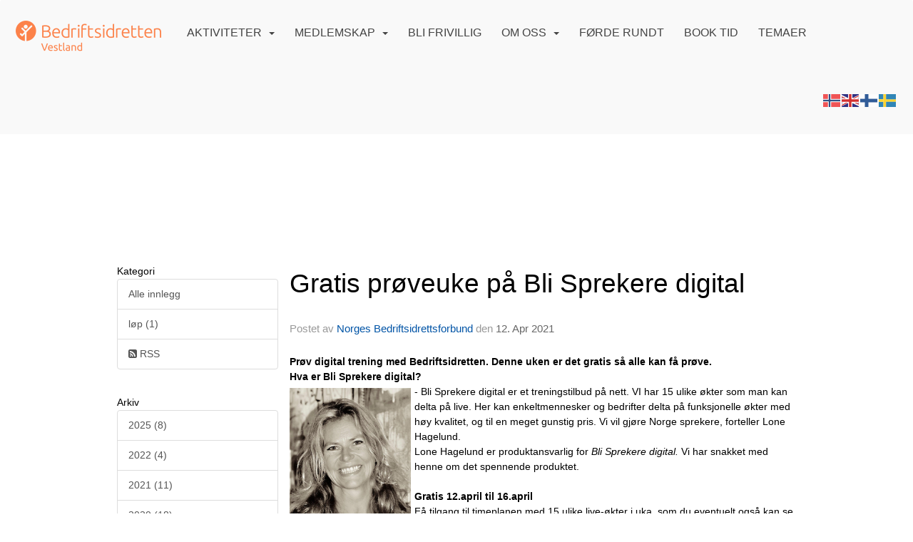

--- FILE ---
content_type: text/html
request_url: https://vestland.bedriftsidretten.no/next/blog/post/171258/gratis-proveuke-pa-bli-sprekere-digital
body_size: 120928
content:

<!DOCTYPE html>
<html lang="no">
<head>
    <meta charset="utf-8" />
    <meta name="viewport" content="width=device-width, initial-scale=1.0" />
    
    <title>Gratis pr&#xF8;veuke p&#xE5; Bli Sprekere digital</title>
    <link rel="shortcut icon" href="/files/favicon/200000195/2737/2022/8/30/e102f128-d02d-4639-9cf5-37b340c8d660.png" type="image/x-icon" />
<script>
    (function () {
        var site = {"site":{"siteId":2737,"nifOrgSyncActive":false,"orgId":10316,"federationId":14,"applicationId":200000195,"applicationLogo":"https://cdn-bloc.no/background/200000195/394/2018/10/9/idrettenonline-logo.png","siteProfileUserId":1100342447,"siteProfileUserName":"Vestland Bedriftsidrettskrets","sitename":"Vestland Bedriftsidrettskrets","domain":"vestland.bedriftsidretten.no","mainSite":{"siteId":2129,"nifOrgSyncActive":false,"orgId":354,"federationId":1,"applicationId":200000195,"applicationLogo":null,"siteProfileUserId":1100096788,"siteProfileUserName":"Norges Bedriftsidrettsforbund","sitename":"Bedriftsidretten","domain":"www.bedriftsidretten.no","mainSite":null}},"mininetwork":{"siteId":2737,"miniNetworkId":140,"miniNetworkTitle":"Norges Bedriftsidrettsforbund","domain":"vestland.bedriftsidretten.no","userId":1100342447,"mainSiteId":2129,"siteIdForMemberDetails":2129,"siteIdForEconomy":2129},"isoCode":"nb-no","updateTime":"2026-01-22T11:58:07.5912439+01:00","dateFormat":"dd.mm.yy","webApiEndpoint":"https://webapi.webfarm3.bloc.no"};
        var siteContext = {"site":{"siteId":2737,"nifOrgSyncActive":false,"orgId":10316,"federationId":14,"applicationId":200000195,"applicationLogo":"https://cdn-bloc.no/background/200000195/394/2018/10/9/idrettenonline-logo.png","siteProfileUserId":1100342447,"siteProfileUserName":"Vestland Bedriftsidrettskrets","sitename":"Vestland Bedriftsidrettskrets","domain":"vestland.bedriftsidretten.no","mainSite":{"siteId":2129,"nifOrgSyncActive":false,"orgId":354,"federationId":1,"applicationId":200000195,"applicationLogo":null,"siteProfileUserId":1100096788,"siteProfileUserName":"Norges Bedriftsidrettsforbund","sitename":"Bedriftsidretten","domain":"www.bedriftsidretten.no","mainSite":null}},"mininetwork":{"siteId":2737,"miniNetworkId":140,"miniNetworkTitle":"Norges Bedriftsidrettsforbund","domain":"vestland.bedriftsidretten.no","userId":1100342447,"mainSiteId":2129,"siteIdForMemberDetails":2129,"siteIdForEconomy":2129},"isoCode":"nb-no","updateTime":"2026-01-22T11:58:07.5912439+01:00","dateFormat":"dd.mm.yy","webApiEndpoint":"https://webapi.webfarm3.bloc.no"};
        var userContext = {"mainProfile":{"userId":0,"guid":"","username":"","firstname":"","lastname":"","sex":0,"image":"","profileTypeId":0,"ParentUserId":null,"isPrimaryAccount":false},"currentProfile":{"userId":0,"guid":"","username":"","firstname":"","lastname":"","sex":0,"image":"","profileTypeId":0,"ParentUserId":null,"isPrimaryAccount":false},"accountId":0,"email":"","isWebmaster":false,"isPublisher":false,"isDevAdmin":false,"isNetworkAdmin":false,"updateTime":"2026-01-22T11:58:07.5913086+01:00"};
        var themeCollectionContext = {"id":0,"name":null,"thumbnail":null,"header":{"id":185,"lastModified":"2022-08-30T09:00:52.1114726Z","title":"Idretten Online - Marineblå","favIcon":"/files/favicon/200000195/2737/2022/8/30/e102f128-d02d-4639-9cf5-37b340c8d660.png","siteId":394,"image":"http://content.bloc.net/Files/SiteID/500/menutemplate/marinebla.png","updateTime":"0001-01-01T00:00:00","css":"","creator":null,"isPublic":false,"about":""},"logo":{"lastModified":"0001-01-01T00:00:00","fileName":"","uploadTime":"2020-11-09T10:55:00.6907872+01:00","imageWidth":292,"imageHeight":69,"logoTopPosition":0,"logoLeftPosition":0,"logoMarginBottom":0,"logoCustomWidth":0,"logoCustomHeight":0,"containerHeight":206,"containerWidth":984,"logoVisibility":"always","disabled":true,"wrapperWidth":"984px","wrapperBackgroundColor":"","url":"/","wrapperMarginLeft":"0px","wrapperMarginRight":"0px","wrapperMarginTop":"0px","wrapperMarginBottom":"0px","wrapperBackgroundImage":"","wrapperBackgroundThemePosition":"","wrapperBackgroundThemeRepeat":"","wrapperBackgroundThemeFixedImage":"","wrapperBackgroundThemeSize":""},"background":{"id":9,"lastModified":"0001-01-01T00:00:00","categoryId":3,"title":"IO Poly Marine","backgroundThemefile":"","backgroundThemeRepeat":"repeat-x","backgroundThemeColor":"#ffffff","backgroundThemeFixedImage":"scroll","backgroundThemePosition":"","backgroundThemeSize":"auto"},"widgetAppearance":{"id":0,"lastModified":"0001-01-01T00:00:00","name":null,"enableWidgetAppearanceBorderRadius":false,"contentBorderColor":"#ffffff","contentFontColor":"#000000","contentBorderWidth":"0","contentBgColor":"#ffffff","paddingTop":"0px","paddingBottom":"0px","paddingLeft":"0px","paddingRight":"0px","wbgcolor":"#ffffff","wBoxedBorderColor":"#ebebeb","wHeaderBgColor":"rgb(246, 246, 246)","wBaseFontColor":"#000000","wHeaderFontColor":"rgb(54, 54, 54)","wHeaderTextAlign":"left","wCornerRadius":"2px","contentBorderRadius":"0px","wHeaderFontSize":"15px","wHeaderFontWeight":"bold","wHeaderFontFamily":"","wHeaderLinkColor":"rgb(172, 172, 172)","wHeaderPadding":"10px","headerPaddingTop":"10px","headerPaddingRight":"10px","headerPaddingBottom":"10px","headerPaddingLeft":"10px","wContentPadding":"10px","contentPaddingTop":"10px","contentPaddingBottom":"10px","contentPaddingLeft":"10px","contentPaddingRight":"10px","wBoxedBorderWidth":"1px","wBoxedBorderStyle":"solid","wHeaderBorderWidth":"0","wHeaderBorderStyle":"initial","wHeaderBorderColor":"#ebebeb","wContentBorderWidth":"0","wContentBorderStyle":"initial","wContentBorderColor":"#ebebeb","siteLinkColor":"rgb(242, 153, 74)","siteLinkHoverColor":"rgb(242, 153, 74)","siteLinkActiveColor":"rgb(242, 153, 74)","siteLinkVisitedColor":"rgb(242, 153, 74)"},"font":{"lastModified":"2022-08-30T08:34:57.2557305Z","headingTextTransform":"none","headingFontColor":"","baseFontStyle":"normal","baseFontSize":"16px","baseFontFamily":"'Ubuntu', sans-serif","baseFontColor":"#000000","baseFontWeigthForJson":"normal","headingFontFamilyJson":"'Ubuntu', sans-serif","headingFontStyleJson":"normal","headingFontWeightJson":"normal","fontLineHeightJson":"normal","headingLineHeight":"auto","headingLetterSpacing":"","baseFontLetterSpacing":"normal"},"form":{"lastModified":"0001-01-01T00:00:00","enableFormControlBorderRadius":false,"smallFormControlBorderRadius":"0px","defaultFormControlBorderRadius":"4px","largeFormControlBorderRadius":"6px"},"navigation":{"lastModified":"2023-03-16T15:12:00.3724031Z","templateId":0,"height":"","fontWeight":"400","borderRadius":"3px 3px 0px 0px","borderTopLeftRadius":"3px","borderTopRightRadius":"3px","borderBottomRightRadius":"0px","borderBottomLeftRadius":"0px","submenuWidth":"200px","navOutherWidth":"100%","navInnerWidth":"100%","width":"","logoImage":"https://azure.content.bloc.net/background/200000195/2737/2022/8/30/logo_vestland.png","mobileLogoImage":"","logoImageHeight":"45px","placementPosition":"belowLogoContainer","paddingLeft":"14px","paddingRight":"14px","paddingTop":"25px","paddingBottom":"25px","marginLeft":"0px","marginRight":"0px","marginTop":"11px","marginBottom":"11px","navOuterMarginTop":"0px","navOuterMarginRight":"0px","navOuterMarginBottom":"0px","navOuterMarginLeft":"0px","color":"","background":"rgb(249, 249, 249)","border":"#101010","linkColor":"rgb(68, 68, 68)","linkHoverColor":"rgb(217, 130, 51)","linkHoverBackground":"rgba(255, 255, 255, 0)","linkActiveColor":"rgb(217, 130, 51)","linkActiveBackground":"rgba(255, 255, 255, 0)","linkDisabledColor":"","linkDisabledBackground":"","brandColor":"","brandHoverColor":"","brandHoverBackground":"","brandText":"","brandVisibility":"always","brandUrl":"","brandMargins":"29px 22px 18px 22px","mobileBrandMargins":"12px 12px 12px 12px","toggleHoverBackground":"","toggleIconBarBackground":"","toggleBorderColor":"","alwaysUseToggler":false,"borderWidth":"0px","fontFamily":"'Roboto', sans-serif;","textTransform":"uppercase","backgroundImage":"","fontSize":"16px","textAlignment":"left","stickyTop":false},"style":{"id":0,"lastModified":"2023-11-20T09:58:19.8189439Z","name":null,"sex0":"rgb(252, 130, 74)","sex1":"rgb(252, 130, 74)","sex2":"rgb(252, 130, 74)","borderRadiusBase":"0px","borderRadiusSmall":"0px","borderRadiusLarge":"0px","linkColor":"rgb(252, 130, 74)","linkHoverColor":"rgb(222, 113, 63)","linkActiveColor":"rgb(252, 130, 74)","linkVisitedColor":"rgb(252, 130, 74)"},"canvas":{"id":0,"lastModified":"0001-01-01T00:00:00","logoContainerSize":"984px","navContainerSize":"984px","contentSize":"984px","contentBackgroundColor":"Transparent","contentMarginTop":"0","contentMarginBottom":"0","contentPaddingTop":"16px","contentPaddingBottom":"16px","contentPaddingLeft":"16px","contentPaddingRight":"16px","sectionPaddingTop":"16px","sectionPaddingBottom":"0px","sectionPaddingLeft":"16px","sectionPaddingRight":"16px","columnPaddingTop":"0","columnPaddingBottom":"0","columnPaddingLeft":"8","columnPaddingRight":"8","logoContainerFloat":"none","navContainerFloat":"none","contentFloat":"none"},"buttons":{"id":0,"lastModified":"0001-01-01T00:00:00","name":null,"defaultButtonBackgroundColor":"#f0f0f0","defaultButtonTextColor":"#333333","defaultButtonBorderColor":"rgb(240, 240, 240)","primaryButtonBorderColor":"rgb(242, 153, 74)","primaryButtonBackgroundColor":"rgb(242, 153, 74)","primaryButtonTextColor":"rgb(255, 255, 255)","dangerButtonBackgroundColor":"#d9534f","dangerButtonTextColor":"#ffffff","dangerButtonBorderColor":"#d43f3a","successButtonBackgroundColor":"#5cb85c","successButtonTextColor":"#ffffff","successButtonBorderColor":"#4cae4c","defaultButtonBorderWidth":"1px","defaultButtonBorderRadius":"4px","successButtonBorderRadius":"4px","successButtonBorderWidth":"1px","primaryButtonBorderRadius":"4px","primaryButtonBorderWidth":"1px","warningButtonBackgroundColor":"#f0ad4e","warningButtonBorderColor":"#eea236","warningButtonBorderRadius":"4px","warningButtonBorderWidth":"1px","warningButtonTextColor":"#ffffff","dangerButtonBorderRadius":"4px","dangerButtonBorderWidth":"1px","infoButtonBackgroundColor":"#5bc0de","infoButtonBorderColor":"#46b8da","infoButtonBorderRadius":"4px","infoButtonBorderWidth":"1px","infoButtonTextColor":"#ffffff"},"topbar":{"lastModified":"0001-01-01T00:00:00","topbarExtendedMenuJson":null,"topbarExtendedMenuIsEnabled":false,"topbarExtendedMenuTitle":null,"topbarTemplate":"Minimal","displayTopbarComponent":"true","displayLanguagePicker":false,"displaySignup":false,"displaySignin":true,"displaySearch":true,"displayFAQ":false,"displaySearchForAdministrators":true,"displayNetworkMenu":true,"displayPublishingToolV2":0,"displayPublishingTool":true,"displayMessageIcon":true,"displayAdminModusTool":true,"networkMenuTitle":"","logo":"","logoLink":"","faqLink":"/help/faq/overview","hideOnScroll":false,"backgroundColor":"rgb(249, 249, 249)","backgroundHoverColor":"rgb(249, 249, 249)","linkColor":"#9d9d9d","linkHoverColor":"rgb(0, 0, 0)","borderColor":"rgb(243, 243, 243)"},"footer":{"id":0,"lastModified":"0001-01-01T00:00:00","name":null,"imagePath":null,"widgetPageFooterPageId":34239,"footerCode":"","footerPoweredByBloc":true,"footerLinkFontSize":"14px","footerLinkFontWeight":"bold","footerLinkColor":"white","footerPadding":"20px 10px 100px 10px","footerBackgroundColor":"Transparent","footerTextColor":"white"},"frontpage":{"type":1,"pageId":34214,"url":"/p/34214/hjem","newsFeedAsFrontpageForSignedInUsers":false},"settings":{"siteHasPOSModule":false,"siteHasWebsiteModule":true,"siteHasFileArchive":false,"siteHasEventModule":true,"siteHasStatsModule":true,"siteHasMemberAdministrationModule":false,"siteHasNewsletter":true,"siteHasBannerAdsFromNetwork":0,"websiteIsOnline":true,"googleTag":"GTM-PF5792C","googleAnalyticsTrackId":"","googleAnalyticsTrackIdV4":"","facebookPixelId":"","twitterShareBtn":false,"noRobots":false,"robotTxtInfoSiteMapJson":"{\"siteMapForWidgetPages\":true,\"siteMapForEvents\":true,\"siteMapForClassifieds\":true,\"siteMapForBlogPosts\":true,\"siteMapForForum\":true,\"RobotsTxt\":\"\"}","signinRule_UrlToView":null,"paymentPackage":"Basic","signInRule_WhoCanSignIn":0,"signInRule_FacebookLogin":0,"signInRule_WithBankId":0,"signUpRule_WhoCanSignUp":0,"signupRule_SignupWithFacebook":0,"mainCompetitionId":0,"pluginNewsletterPopupIsActive":null},"bootstrap":{"screen_xs_min":"480px","screen_sm_min":"768px","screen_md_min":"992px","screen_lg_min":"1200px","screen_lg_max":"2048","screen_xs_max":"767px","screen_sm_max":"991px","screen_md_max":"1199px"},"localization":{"isocode":"nb-no","languageId":4,"googleTranslateISO":"no","winCode":"NO","macCode":"no_NB","htmlLang":"no","froalaLangCode":"nb","ll_CC":"nb_NO","backuplanguage":"en-us","languageName":"Norwegian","flag":"flags/no.gif","nativeName":"Bokmål","timeZone":"W. Europe Standard Time"},"customHTML":{"headHtml":"","bodyData":"","footerData":""},"websiteArticleSettings":{"displayRightColMyLastPost":true,"displayRightColArticleCategories":true,"displayRightColArticlePostSortedByYear":true}};

        function createProtectedProxy(obj) {
            return new Proxy(obj, {
                set(target, key, value) {
                    const error = new Error();
                    const stackTrace = error.stack || '';
                    console.warn(`Attempted to set ${key} to ${value}. Stack trace:\n${stackTrace}`);
                    return true;
                },
            });
        }

        window.safeProxy = new Proxy({
            Site: createProtectedProxy(site),
            SiteContext: createProtectedProxy(siteContext),
            UserContext: createProtectedProxy(userContext),
            ThemeCollectionContext: createProtectedProxy(themeCollectionContext)
        }, {
            set(target, key, value) {
                if (key === 'Site' || key === 'SiteContext' || key === 'UserContext' || key === 'ThemeCollectionContext') {
                    console.log(`Attempted to set ${key} to ${value}`);
                    return true;
                }
                target[key] = value;
                return true;
            },
        });

        window.Site = window.safeProxy.Site;
        window.SiteContext = window.safeProxy.SiteContext;
        window.UserContext = window.safeProxy.UserContext;
        window.ThemeCollectionContext = window.safeProxy.ThemeCollectionContext;
    })();
</script>

    <script>
        // Used to defer background-image in css
        window.onload = (e) => document.body.classList.add('loaded');
    </script>

    <script src="/next/js/vendors/jquery/jquery.min.js"></script>
    <script src="https://oldjs.bloc.net/scripts/bloc-primer.js"></script>



    <link rel="stylesheet" crossorigin="anonymous" href="https://vue.webfarm3.bloc.no/frontend/2.263.12/frontend.css">



<script type="module" crossorigin="anonymous" src="https://vue.webfarm3.bloc.no/frontend/2.263.12/index.js"></script>
    
    

	<link rel="canonical" href="https://vestland.bedriftsidretten.no/next/blog/post/171258/gratis-proveuke-pa-bli-sprekere-digital" />
	<meta property="fb:app_id" content="377020078234768" />
	<meta property="og:type" content="article" />
	<meta property="og:url" content="https://vestland.bedriftsidretten.no/next/blog/post/171258/gratis-proveuke-pa-bli-sprekere-digital" />
	<meta property="og:image:secure_url" content="https://cdn-bloc.no/froala/200000195/2129/2021/4/12/bilde-lone-head.jpg?autorotate=true&amp;maxwidth=1080&amp;q=90" />
	<meta property="og:image" content="https://cdn-bloc.no/froala/200000195/2129/2021/4/12/bilde-lone-head.jpg?autorotate=true&amp;maxwidth=1080&amp;q=90" />
	<meta property="og:image:height" content="1080" />
	<meta property="og:image:width" content="1080" />
	<meta property="og:title" content="Gratis pr&#xF8;veuke p&#xE5; Bli Sprekere digital" />

	<meta property="og:description" content="Pr&#xF8;v digital trening med Bedriftsidretten. Denne uken er det gratis s&#xE5; alle kan f&#xE5; pr&#xF8;ve.&#xA0;Hva er Bli Sprekere digital?&#xA0;- Bli Sprekere digital er et treningstilbud p&#xE5; nett. VI har 1..." />

	<meta property="og:site_name" content="Vestland Bedriftsidrettskrets" />
	<meta property="fb:admins" content="856635617,518553527" />


    
    

    
    

    
<meta name="robots" content="noindex" />





    <script async src="https://www.googletagmanager.com/gtag/js?id=GTM-PF5792C"></script>
    <script>
        window.dataLayer = window.dataLayer || [];
        function gtag() { dataLayer.push(arguments); }
        gtag('js', new Date());
        gtag('config', 'GTM-PF5792C');
    </script>


</head>
<body class="requires-bootstrap-css">
    <!-- FrontendBaseLayout-->
    <style>
        @media only screen and (min-width : 768px) {
            #logo {
                position: absolute;
            }
        }
        #logoWrapper {
            background-size: var(--theme-logo-wrapper-bg-size);
            background-color: var(--theme-logo-wrapper-bg-color);
            background-repeat: var(--theme-logo-wrapper-bg-repeat);
            background-position: var(--theme-logo-wrapper-bg-position);
            background-attachment: var(--theme-logo-wrapper-bg-attachment);
            width: calc(var(--theme-logo-wrapper-width) - var(--theme-logo-wrapper-margin-right) - var(--theme-logo-wrapper-margin-left));
            margin: var(--theme-logo-wrapper-margin-top) auto var(--theme-logo-wrapper-margin-bottom);
            float: var(--theme-logo-logo-container-float);
            max-width: 100%;
        }

        #logoContainer {
            width: 100%;
            margin: 0 auto;
            position: relative;
            overflow: hidden;
            max-width: var(--theme-logo-container-width);
        }

        #logo img {
            max-width: 100%;
        }
        /* Logo when mobile*/
        @media (max-width: 767px) {
            #logoContainer {
                height: auto !important;
            }
            #logo {
                padding-top: 0;
                position: static !important;
            }
            #logo img {
                height: auto !important;
            }
        }
    </style>
<style>

        .navbar-brand-image img {
            height:50px;
        }
            @media (max-width: 767px) {

                .navbar-brand-image img {
                    height:50px;
                }
            
            body { 
                padding-top:45px !important;
            }
                }
</style>
<style>
    .bloc-skip-nav-link {
            position: absolute;
            z-index: 99999999;
            left: 0px;
            top: 0px;
            text-decoration: underline;
            color: white !important;
            background-color: #000;
            padding: 0.75rem 1.5rem;
            border-bottom-right-radius: 0.5rem;
            transform: rotateY(90deg);
            transform-origin: left;
            transition: all .2s ease-in-out;
        }

        .bloc-skip-nav-link:focus {
            transform: rotateY(0deg);
            color: white;
            left: 2px;
            top: 2px;
            outline: 1px solid #fff;
            outline-offset: 2px;
            box-shadow: 0 0 0 2px #000, 0 0 0 3px #fff;
        }
        @media (prefers-reduced-motion: reduce) {
            .bloc-skip-nav-link {
                transition: none !important;
            }
        }
</style>

<style id="bloc-navbar-style">
	/*
        Navigation
        Variables needs to be placed on body tag, because we also use them in widgets.

        NB! Do not edit without making the same changes in
        Bloc.Vue\src\components\Theme\ThemeMainMenu.vue
    */
    body {

        /* Size */
        --theme-mainmenu-outer-width: 100%;
        --theme-mainmenu-outer-margin-top: 0px;
        --theme-mainmenu-outer-margin-bottom: 0px;
        --theme-mainmenu-inner-width: 100%;

        /* Font */
        --theme-mainmenu-font-size: 16px;
        --theme-mainmenu-font-family: 'Roboto', sans-serif;;
        --theme-mainmenu-font-weight: 400;
        --theme-mainmenu-text-transform: uppercase;
        --theme-mainmenu-color: ;

        /* Background */
        --theme-mainmenu-background: rgb(249, 249, 249);

        /* Border */
        --theme-mainmenu-border: #101010;
        --theme-mainmenu-border-radius: 3px 3px 0px 0px;
        --theme-mainmenu-border-top-left-radius: 3px;
        --theme-mainmenu-border-top-right-radius: 3px;
        --theme-mainmenu-border-bottom-right-radius: 0px;
        --theme-mainmenu-border-bottom-left-radius: 0px;
        --theme-mainmenu-border-width: 0px;

        /* Brand */
        --theme-mainmenu-brand-margins: 29px 22px 18px 22px;
        --theme-mainmenu-brand-hover-color: ;
        --theme-mainmenu-brand-hover-background: ;
        --theme-mainmenu-mobile-brand-margins: 12px 12px 12px 12px;

        /* Link */
        --theme-mainmenu-link-color: rgb(68, 68, 68);
        --theme-mainmenu-link-hover-color: rgb(217, 130, 51);
        --theme-mainmenu-link-hover-background: rgba(255, 255, 255, 0);
        --theme-mainmenu-link-active-color: rgb(217, 130, 51);
        --theme-mainmenu-link-active-background: rgba(255, 255, 255, 0);

        /* Toggle */
        --theme-mainmenu-toggle-border-color: ;
        --theme-mainmenu-toggle-hover-background: ;

        /* Padding */
        --theme-mainmenu-padding-top: 25px;
        --theme-mainmenu-padding-bottom: 25px;
        --theme-mainmenu-padding-left: 14px;
        --theme-mainmenu-padding-right: 14px;

        /* Margin */
        --theme-mainmenu-margin-top: 11px;
        --theme-mainmenu-margin-bottom: 11px;
        --theme-mainmenu-margin-left: 0px;
        --theme-mainmenu-margin-right: 0px;
        /* Submenu */
        --theme-mainmenu-submenu-width: 200px;

        /* Logo */
        --theme-mainmenu-logo-height: 45px;
        --theme-mainmenu-toggle-icon-bar-background: ;
    }


    .navContainer {
        margin-top: var(--theme-mainmenu-outer-margin-top);
        margin-bottom: var(--theme-mainmenu-outer-margin-bottom);
        font-size: var(--theme-mainmenu-font-size, inherit);
		width: var(--theme-mainmenu-outer-width, 984px);
		max-width:100%;
    }
	/* Navbar */
    .bloc-navbar {
		font-family: var(--theme-mainmenu-font-family, inherit) !important;
		background-image: var(--theme-mainmenu-background-image, none);
        background-color: var(--theme-mainmenu-background);
		text-transform: var(--theme-mainmenu-text-transform, normal);
        font-weight: var(--theme-mainmenu-font-weight, normal);
        border-color: var(--theme-mainmenu-border);
        border-width: var(--theme-mainmenu-border-width);
    }
    .bloc-navbar .container-fluid {
        /* todo: add the default value for container-fluid or canvas here. */
        width:var(--theme-mainmenu-inner-width, 984px);
		max-width:100%;
    }


	/* Brand */

    .bloc-navbar .navbar-brand img {
        margin:8px;
        border-radius:2px;
        height:32px;
        max-height:32px;
    }
@media only screen and (max-width: 767px) {.bloc-navbar .navbar-brand {height: auto;} .bloc-navbar .navbar-brand img {margin: var(--theme-mainmenu-mobile-brand-margins);height:50px;max-height:50px;}}

	@media only screen and (min-width: 768px) {.bloc-navbar .navbar-brand img {margin: var(--theme-mainmenu-brand-margins);height: var(--theme-mainmenu-logo-height); max-height:none;}}
    .bloc-navbar .gtranslate_menu_class {
        float: right;
        padding-left: var(--theme-mainmenu-padding-left);
        padding-right: var(--theme-mainmenu-padding-right);
        padding-top: var(--theme-mainmenu-padding-top);
        padding-bottom: var(--theme-mainmenu-padding-bottom);
        margin-left: var(--theme-mainmenu-margin-left);
        margin-right: var(--theme-mainmenu-margin-right);
        margin-top: var(--theme-mainmenu-margin-top);
        margin-bottom: var(--theme-mainmenu-margin-bottom);
    }
	.bloc-navbar .navbar-brand:hover,
	.bloc-navbar .navbar-brand:focus {
		color:var(--theme-mainmenu-brand-hover-color);
		background-color: var(--theme-mainmenu-brand-hover-background);
	}
	/* Text */
	.bloc-navbar .navbar-text {
		color: var(--theme-mainmenu-color);
	}
    .bloc-navbar .navbar-brand.navbar-brand-image,
    .bloc-navbar .navbar-brand.navbar-brand-image:focus,
    .bloc-navbar .navbar-brand.navbar-brand-image:active,
    .bloc-navbar .navbar-brand.navbar-brand-image:hover{
        height:auto;
        background-color:transparent;
    }

	/* Navbar links */
	.bloc-navbar .navbar-nav > li > a,
    .bloc-navbar .navbar-brand {
		color: var(--theme-mainmenu-link-color);
        font-weight:var(--theme-mainmenu-font-weight);
	}
	.bloc-navbar .navbar-nav > li > a:hover,
	.bloc-navbar .navbar-nav > li > a:focus,
    .bloc-navbar .navbar-brand:hover,
    .bloc-navbar .navbar-brand:focus {
		color: var(--theme-mainmenu-link-hover-color);
		background-color: var(--theme-mainmenu-link-hover-background);
	}
	.bloc-navbar .navbar-nav > .active > a,
	.bloc-navbar .navbar-nav > .active > a:hover,
	.bloc-navbar .navbar-nav > .active > a:focus,
    .bloc-navbar .navbar-brand:active,
    .bloc-navbar .navbar-brand:hover,
    .bloc-navbar .navbar-brand:focus {
		color: var(--theme-mainmenu-link-active-color);
		background-color: var(--theme-mainmenu-link-active-background);
	}
	.bloc-navbar .navbar-nav > .open > a,
	.bloc-navbar .navbar-nav > .open > a:hover,
    .bloc-navbar .navbar-nav > .open > a:focus {
        background-color: var(--theme-mainmenu-link-active-background);
        color:var(--theme-mainmenu-link-active-color) !important;
    }
	/* Navbar Toggle */
	.bloc-navbar .navbar-toggle {
		border-color: var(--theme-mainmenu-link-color);
	}
	.bloc-navbar .navbar-toggle:hover,
	.bloc-navbar .navbar-toggle:focus {
        border-color: var(--theme-mainmenu-link-hover-color);
		background-color: var(--theme-mainmenu-link-hover-background);
	}
	.bloc-navbar .navbar-toggle .icon-bar {
		background-color: var(--theme-mainmenu-link-color);
	}
    .bloc-navbar .navbar-toggle:hover .icon-bar,
    .bloc-navbar .navbar-toggle:focus .icon-bar {
		background-color: var(--theme-mainmenu-link-hover-color);
	}
	/* Navbar Collapsable */
	.bloc-navbar .navbar-collapse,
	.bloc-navbar .navbar-form {
		border-color: var(--theme-mainmenu-border);
	}
	.bloc-navbar .navbar-collapse {
		max-height:none;
	}
	/* Navbar Link (not used in main menu ) */
	.bloc-navbar .navbar-link {
		color: var(--theme-mainmenu-link-color);
	}
	.bloc-navbar .navbar-link:hover {
		color: var(--theme-mainmenu-link-hover-color);
	}
	/* Dropdowns */
	.bloc-navbar .dropdown-menu {
		color: var(--theme-mainmenu-color) !important;
		background-color: var(--theme-mainmenu-background);
        border-top:0;
	}
	.bloc-navbar .dropdown-menu > li > a {
		color: var(--theme-mainmenu-link-color);
	}
	.bloc-navbar .dropdown-menu > li > a:hover,
	.bloc-navbar .dropdown-menu > li > a:focus {
		color: var(--theme-mainmenu-link-hover-color);
		background-color: var(--theme-mainmenu-link-hover-background);
	}
	.bloc-navbar .navbar-nav .open .dropdown-menu > .active > a,
	.bloc-navbar .navbar-nav .open .dropdown-menu > .active > a:hover,
	.bloc-navbar .navbar-nav .open .dropdown-menu > .active > a:focus {
		color: var(--theme-mainmenu-link-active-color);
		background-color: var(--theme-mainmenu-link-active-background);
	}
	.bloc-navbar .has-link > a.caret-trigger {
		padding-left: 0;
	}
    .bloc-navbar b.caret {
		margin-left:10px;
	}
    .bloc-navbar .fa.fa-plus {
		line-height:20px;
	}

	#toggle-mobile-menu {
		display: none;
	}

	/* TABS AND DESKTOP ONLY */
	@media (min-width: 768px) {

        .bloc-navbar {
            border-top-left-radius: var(--theme-mainmenu-border-top-left-radius);
            border-top-right-radius: var(--theme-mainmenu-border-top-right-radius);
            border-bottom-right-radius: var(--theme-mainmenu-border-bottom-right-radius);
            border-bottom-left-radius: var(--theme-mainmenu-border-bottom-left-radius);
		}
        .bloc-navbar .navbar-brand img {
            border-top-left-radius: var(--theme-mainmenu-border-radius);
            border-bottom-left-radius: var(--theme-mainmenu-border-radius);
        }
		.bloc-navbar {
			min-height:0 !important;
		}
        .bloc-navbar .navbar-header > a.navbar-brand {
				padding-top:var(--theme-mainmenu-padding-top);

				padding-bottom:var(--theme-mainmenu-padding-bottom);
        }
		.bloc-navbar .navbar-nav > li > a {
			color: rgb(68, 68, 68);
				padding-left:var(--theme-mainmenu-padding-left);

				padding-right:var(--theme-mainmenu-padding-right);

				padding-top:var(--theme-mainmenu-padding-top);


				padding-bottom:var(--theme-mainmenu-padding-bottom);



				margin-left:var(--theme-mainmenu-margin-left);


				margin-right:var(--theme-mainmenu-margin-right);

				margin-top:var(--theme-mainmenu-margin-top);

				margin-bottom:var(--theme-mainmenu-margin-bottom);


		}

		.bloc-navbar .navbar-nav .open .dropdown-menu {
			float: right;
            min-width:var(--theme-mainmenu-submenu-width) !important;
		}

		.bloc-navbar .navbar-nav .dropdown-submenu > a:hover:after {
			border-left-color: var(--theme-link-active-color);
		}

		.bloc-navbar .navbar-nav > li.has-link > a,
		.bloc-navbar .navbar-nav > li > a.dropdown-toggle {
			float: left;
		}

		.bloc-navbar .navbar-nav i.fa {
			display: none; /* display none here will hide fa-icons */
		}
        .bloc-navbar .navbar-nav > li > a > i.fa {
			display: inline-block;
		}

		.bloc-navbar .has-link .dropdown-menu {
			right: 0;
			left:auto;
		}

		/* Sub-Submenus */
		.bloc-navbar .dropdown-submenu .dropdown-menu{
			left: 100%;
		}

        .bloc-navbar .navbar-nav.navbar-right > li:last-child .dropdown-submenu .dropdown-menu{
            right: 100%;
            left: auto;
        }

        /* Center align menu */






	}

    /*
    MOBILE ONLY
	*/

	@media (max-width: 767px) {
        #navContainer .navbar-header {
            display: grid;
            align-items: stretch;
grid-template-columns: 0 min-content auto minmax(min-content, 15%) 0;
        }
        #toggle-mobile-menu {
            display: grid;
            place-items: center;
margin: 0.25rem 0.25rem 0.25rem 1rem;
			color: var(--theme-mainmenu-link-color, var(--theme-link-color, #00F));
        }
            #toggle-mobile-menu:hover {
                color: var(--theme-mainmenu-link-hover-color);
                background-color: var(--theme-mainmenu-link-hover-background);
            }


            /*#toggle-mobile-menu:focus-visible {
                outline: 5px auto -webkit-focus-ring-color;
                outline-offset: -2px;
                box-shadow: 0 0 0 2px var(--theme-link-color), 0 0 0 3px white;
                border-radius: 3px;
            }*/
            #navContainer a.navbar-brand-image {
            margin-right: 2rem;
			margin: 0.25rem 1rem 0.25rem 0.25rem;
        }
        #bloc-navbar-main {
            font-size: 120%;
            display: none;
            position: absolute;
            left: 0;
            width: 100%;
            overflow-y: auto;
            scrollbar-gutter: stable;
            z-index: 1020;
            max-height: calc(100vh - var(--mobile-menu-height, 100px));
            background-color: var(--theme-mainmenu-background);
            margin: 0 !important;
            border-bottom: 2px solid rgba(0, 0, 0, 0.22);
        }
            #bloc-navbar-main::-webkit-scrollbar {
                width: 0;
            }
            #bloc-navbar-main ul.navbar-nav {
				width:100%;
                padding-bottom: 4px;
                margin: 0 !important;
            }
                #bloc-navbar-main ul.navbar-nav > li {
                    border-top-color: rgba(0, 0, 0, 0.22);
					border-top-width: 1px;
                    border-top-style: solid;
                }
                    #bloc-navbar-main ul.navbar-nav > li > a {
                        display: flex;
                        justify-content: space-between;
                        align-items: center;
                        padding: 1.5rem 1rem;
                    }
                        #bloc-navbar-main ul.navbar-nav > li > a > i {
                            margin-top: -1rem;
                            margin-bottom: -1rem;
                        }
        .bloc-navbar .navbar-nav .open .dropdown-menu > li > a {
			color: var(--theme-mainmenu-link-color);
		}

		.bloc-navbar .navbar-nav .open .dropdown-menu > li > a:hover,
		.bloc-navbar .navbar-nav .open .dropdown-menu > li > a:focus {
			color: var(--theme-mainmenu-link-hover-color:);
		}

		.bloc-navbar .navbar-nav .dropdown-submenu > a:hover:after {
			border-top-color: var(--theme-mainmenu-link-active-color);
		}

		.bloc-navbar b.caret {
			display: none;
		}

		.bloc-navbar .navbar-nav .dropdown-submenu > a:after {
			display: none;
		}

		.bloc-navbar .has-link > a.caret-trigger {
			padding-left: 0;
			position: absolute;
			right: 0;
			top: 0;
		}

		.bloc-navbar .has-link > a > i.fa {
			display: none;
		}

		.bloc-navbar .has-link > .caret-trigger > i.fa {
			display: block;
		}

        /*
          Hide the [+] icon on items with sub-sub for mobile view
          Add indent on the sub-sub menu
        */


        .bloc-navbar .menu-depth-0.open .menu-depth-1 ul {
          display:block !important;
        }
        .bloc-navbar .menu-depth-1 .dropdown-toggle i,
        .bloc-navbar .menu-depth-1 .dropdown-toggle b{
          display:none !important;
        }

		.bloc-navbar .menu-depth-0 .dropdown-menu li a {
			padding-left:20px !important;
		}
		.bloc-navbar .menu-depth-1 .dropdown-menu li a {
			padding-left:40px !important;
		}
		.bloc-navbar .menu-depth-1 .dropdown-menu li a:before{
			content:'•  ';
		}
		.bloc-navbar .menu-depth-2 .dropdown-menu li a {
			padding-left:60px !important;
		}
		.bloc-navbar .menu-depth-3 .dropdown-menu li a {
			padding-left:90px !important;
		}
	}
</style>
<script>
	(function () {
		function isChildOf(child, parent) {
			if (parent === null)
				return false;
			let node = child.node;
			while (node !== null) {
                if (node === parent) {
                    return true;
                }
                node = node.parentNode;
			}
			return false;
		}

		function debounce(func, wait) {
			let timeout;
			return function (...args) {
				clearTimeout(timeout);
				timeout = setTimeout(() => func.apply(this, args), wait);
			};
		}

		function updateMenuVariable() {
			const poweredByHeight = document.getElementById('poweredBy')?.clientHeight ?? 0;
			const topbarHeight = document.querySelector('nav.navbar.navbar-minimal')?.clientHeight ?? 0;
			const otherTopbarHeight = document.querySelector('nav.navbar.navbar-default')?.clientHeight ?? 0;
			const navbarHeaderHeight = document.getElementById('navContainer')?.querySelector('.navbar-header')?.clientHeight ?? 0;
			const logoContainerHeight = document.getElementById('logoWrapper')?.clientHeight ?? 0;

			const newValue = poweredByHeight + topbarHeight + (navbarHeaderHeight*2) + logoContainerHeight + otherTopbarHeight;

			document.body.style.setProperty('--mobile-menu-height', `${newValue}px`);
		}

		const debouncedUpdateMenuVariable = debounce(updateMenuVariable, 50);

		const resizeObserver = new ResizeObserver((entries) => {
			for (let entry of entries) {
				if (entry.target === document.body) {
					debouncedUpdateMenuVariable();
				}
			}
		});

		resizeObserver.observe(document.body);

		const mutationObserver = new MutationObserver((mutations) => {
			// Filter out mutations caused by changes to the style element
			if (!mutations.some(mutation => mutation.target.id === 'bloc-navbar-style')) {
				debouncedUpdateMenuVariable();
			}
		});

		mutationObserver.observe(document.body, {
			childList: true,
			subtree: true,
		});

		window.addEventListener('resize', debouncedUpdateMenuVariable);

		function toggleBlocMobileMenu(ev) {
			ev.stopPropagation();
			const toggleBtnIcon = document.getElementById('toggle-mobile-menu').querySelector('span.fa');
			const navbarContent = document.getElementById('bloc-navbar-main');
			const mainContent = document.querySelector('main#content');
			const footerContent = document.querySelector('footer');

			if (navbarContent.style.display === 'block') {
				navbarContent.removeAttribute('style');
				document.body.style.overflow = '';

				
				toggleBtnIcon.classList.add('fa-bars');
				toggleBtnIcon.classList.remove('fa-times')

				// Remove event listeners if present
				mainContent.removeEventListener('click', toggleBlocMobileMenu);
				footerContent?.removeEventListener('click', toggleBlocMobileMenu);
			} else {
				// Open menu (remove scrolling on elements behind the menu)
				document.body.style.overflow = 'hidden';
				navbarContent.style.display = 'block';

				// Toggle the icon to open state
				toggleBtnIcon.classList.add('fa-times');
				toggleBtnIcon.classList.remove('fa-bars')

				navbarContent.getClientRects

				// Make sure the user is fully scrolled up to the menu
				const menuContainer = document.getElementById('navContainer');
				const menuContainerPos = menuContainer.getClientRects()[0]?.top ?? 0;

				// Topbar will be in the way
				const topbarHeight = document.querySelector('nav.navbar.navbar-minimal')?.clientHeight ?? 0;
				const otherTopbarHeight = document.querySelector('nav.navbar.navbar-default')?.clientHeight ?? 0;
				// Logo too, if it's in use
				const logoContainerHeight = document.getElementById('logoWrapper')?.clientHeight ?? 0;

				window.scrollTo(0, menuContainerPos - topbarHeight - otherTopbarHeight - logoContainerHeight);
				
				// Clicking on mainContent or footer should close the menu, but not on the first click (if the menu is in widget, ie. inside mainContent)
				if (!isChildOf(navbarContent, mainContent))
					mainContent.addEventListener('click', toggleBlocMobileMenu, { once: true });
				if (!isChildOf(navbarContent, footerContent))
					footerContent?.addEventListener('click', toggleBlocMobileMenu, { once: true });
			}
		}

		document.addEventListener('DOMContentLoaded', () => {
			console.log('attaching.');
            const toggleMobileMenu = document.getElementById('toggle-mobile-menu');
			if (toggleMobileMenu) {
				// Make sure we don't double-attach
				toggleMobileMenu.removeEventListener('click', toggleBlocMobileMenu);
				toggleMobileMenu.addEventListener('click', toggleBlocMobileMenu);
            }
        });
	})();

</script>
<div id="navContainer" class="navContainer" style="display:block;">
    <a class="bloc-skip-nav-link" href="#bloc-skip-nav">Hopp til sideinnhold</a>
	<nav class="bloc-navbar navbar " role="navigation" style="margin-bottom: 0;">
		<div class="container-fluid">
			<div class="navbar-header">
                        <a 
                            class="navbar-brand nopadding !p-0 navbar-brand-image "
                            href="/">
                            
                    <img  src="https://cdn-bloc.no/background/200000195/2737/2022/8/30/logo_vestland.png?maxwidth=600&height=90&quality=90&scale=both" 
                        width=""
                        height="90"
                        data-src="https://cdn-bloc.no/background/200000195/2737/2022/8/30/logo_vestland.png?maxwidth=600&height=90&quality=90&scale=both|https://cdn-bloc.no/background/200000195/2737/2022/8/30/logo_vestland.png?maxwidth=1200&height=180&quality=90&scale=both" 
                        data-src-medium="https://cdn-bloc.no/background/200000195/2737/2022/8/30/logo_vestland.png?maxwidth=600&height=90&quality=90&scale=both|https://cdn-bloc.no/background/200000195/2737/2022/8/30/logo_vestland.png?maxwidth=1200&height=180&quality=90&scale=both" 
                        data-src-small="https://cdn-bloc.no/background/200000195/2737/2022/8/30/logo_vestland.png?maxwidth=600&height=90&quality=90&scale=both|https://cdn-bloc.no/background/200000195/2737/2022/8/30/logo_vestland.png?maxwidth=1200&height=180&quality=90&scale=both" 
                        data-original-image="https://cdn-bloc.no/background/200000195/2737/2022/8/30/logo_vestland.png" 
                         title='Menu logo' style='max-width: none;' />
                    

                        </a>
                    <span></span>
                    <a id="toggle-mobile-menu" tabindex="0" role="button" class="btn" onkeypress="if (event.keyCode == 13 || event.key == ' ' || event.code == 'Space') { { this.click(); return false; }}">
                        <span class="sr-only">
                            Veksle navigasjon
                        </span>
                        <span class="fa fa-bars fa-2x"></span>
                    </a>
			</div>
			<div id="bloc-navbar-main">
                <ul class="nav navbar-nav ">
                    
								            <li class="dropdown  menu-depth-0" data-menuId="54581">
									            <a class="dropdown-toggle caret-trigger" data-toggle="dropdown" tabindex="0" onkeypress="if (event.keyCode == 13 || event.key == ' ' || event.code == 'Space') { { this.click(); return false; }}" >Aktiviteter<b class="caret hidden-xs"></b><i class="fa visible-xs fa-angle-down fa-2x pull-right"></i></a><ul class='dropdown-menu'>
								<li  data-menuId="54582">
									<a href="/next/p/34215/alle-arrangement" target="">Alle arrangement</a>
								</li>
								<li  data-menuId="67524">
									<a href="https://www.bedriftsidretten.no/page/aktivbedrift" target="_blank">Aktiv Bedrift</a>
								</li>
								<li  data-menuId="129381">
									<a href="https://www.bergenboblefotball.no/" target="">Boblefotball</a>
								</li>
								<li  data-menuId="55459">
									<a href="/next/p/34741/bordtennis" target="">Bordtennis</a>
								</li>
								<li  data-menuId="55335">
									<a href="/next/p/34616/bowling" target="">Bowling</a>
								</li>
								<li  data-menuId="55458">
									<a href="/next/p/34740/curling" target="">Curling</a>
								</li>
								<li  data-menuId="88929">
									<a href="https://vestland.bedriftsidretten.no/p/57402/dans" target="">Dansing</a>
								</li>
								<li  data-menuId="88081">
									<a href="https://www.bedriftsidretten.no/next/p/86365/digitaltrening" target="">Digital Trening</a>
								</li>
								<li  data-menuId="97508">
									<a href="https://vestland.bedriftsidretten.no/p/57407/frisbeegolf" target="">Frisbeegolf</a>
								</li>
								<li  data-menuId="54583">
									<a href="/next/p/34216/fotball" target="">Fotball</a>
								</li>
								<li  data-menuId="55349">
									<a href="/next/p/34630/golf" target="">Golf</a>
								</li>
								<li  data-menuId="57391">
									<a href="https://vestland.bedriftsidretten.no/page/gruppetrening" target="">Gruppetrening</a>
								</li>
								<li  data-menuId="55462">
									<a href="/next/p/34744/handball" target="">Håndball</a>
								</li>
								<li  data-menuId="74075">
									<a href="/next/p/46852/kanonball" target="">Kanonball</a>
								</li>
								<li  data-menuId="85088">
									<a href="/next/p/54526/klatring" target="">Klatring</a>
								</li>
								<li class="dropdown-submenu has-link menu-depth-1" data-menuId="55363">
									<a href="/next/p/34644/lop" target="">Løp<i class="fa fa-angle-down fa-2x hidden-md pull-right" style="padding: 0 8px;"></i></a><ul class='dropdown-menu' >
								<li  data-menuId="113296">
									<a href="https://vestland.bedriftsidretten.no/next/p/76812/springkarusell-i-forde" target="">Førdekarusellen</a>
								</li>
								<li  data-menuId="127644">
									<a href="https://www.forderundt.no/" target="">Førde rundt</a>
								</li>
								<li  data-menuId="108345">
									<a href="https://vestland.bedriftsidretten.no/next/p/56336/trappecupen" target="">Trappecupen</a>
								</li></ul>
								</li>
								<li  data-menuId="55717">
									<a href="/next/p/34944/orientering" target="">Orientering</a>
								</li>
								<li  data-menuId="93528">
									<a href="https://vestland.bedriftsidretten.no/p/60884/padeltennis" target="">Padeltennis</a>
								</li>
								<li  data-menuId="71960">
									<a href="/next/p/45305/padlekurs" target="">Padlekurs</a>
								</li>
								<li  data-menuId="97976">
									<a href="https://vestland.bedriftsidretten.no/p/65036/randonee--og-toppturer" target="">Randonee- og toppturer</a>
								</li>
								<li  data-menuId="55473">
									<a href="/next/p/34755/svomming" target="">Svømming</a>
								</li>
								<li  data-menuId="55461">
									<a href="/next/p/34743/sykkel" target="">Sykkel</a>
								</li>
								<li  data-menuId="57925">
									<a href="https://www.sykletiljobben.no" target="_blank">Sykle til Jobben</a>
								</li>
								<li  data-menuId="127211">
									<a href="https://vestland.bedriftsidretten.no/next/p/88138/sykle-til-kamp" target="">Sykle til kamp</a>
								</li>
								<li  data-menuId="55465">
									<a href="/next/p/34747/squash" target="">Squash</a>
								</li>
								<li class="dropdown-submenu has-link menu-depth-1" data-menuId="59430">
									<a href="http://www.tipåtopp.no/" target="_blank">Ti på Topp<i class="fa fa-angle-down fa-2x hidden-md pull-right" style="padding: 0 8px;"></i></a><ul class='dropdown-menu' >
								<li  data-menuId="87142">
									<a href="https://bergenvinter.tipatopp.no/next/p/75932/hjem" target="">TI PÅ TOPP VINTER</a>
								</li>
								<li  data-menuId="76555">
									<a href="http://bergen.tipåtopp.no/" target="">Ti på Topp Bergen</a>
								</li>
								<li  data-menuId="107047">
									<a href="https://sogndal.tipatopp.no/" target="">Ti på Topp Sogndal</a>
								</li>
								<li  data-menuId="94455">
									<a href="http://sunnfjord.xn--tiptopp-gxa.no/" target="">Ti på Topp Sunnfjord</a>
								</li>
								<li  data-menuId="94454">
									<a href="http://askoyogoygarden.xn--tiptopp-gxa.no/?fbclid=IwAR37nXPIa6dfd_Ndfz3dEcxM69bHbKUvoviFynotiZDEISZwFdosPditI-U" target="">Ti på Topp Askøy &amp; Øygarden</a>
								</li></ul>
								</li>
								<li  data-menuId="59266">
									<a href="/next/p/36425/treningslokaler" target="">Treningslokaler</a>
								</li>
								<li  data-menuId="55716">
									<a href="/next/p/34943/volleyball" target="">Volleyball</a>
								</li></ul>
								            </li>
								            <li class="dropdown  menu-depth-0" data-menuId="54584">
									            <a class="dropdown-toggle caret-trigger" data-toggle="dropdown" tabindex="0" onkeypress="if (event.keyCode == 13 || event.key == ' ' || event.code == 'Space') { { this.click(); return false; }}" >Medlemskap<b class="caret hidden-xs"></b><i class="fa visible-xs fa-angle-down fa-2x pull-right"></i></a><ul class='dropdown-menu'>
								<li  data-menuId="117850">
									<a href="/next/p/80494/dann-eget-bedriftsidrettslag" target="">Dann eget bedriftsidrettslag</a>
								</li>
								<li  data-menuId="113312">
									<a href="https://vestland.bedriftsidretten.no/next/p/76824/individuelt-medlemskap" target="">Individuelt medlemskap</a>
								</li>
								<li  data-menuId="139154">
									<a href="/next/p/98000/lagets-medlemssystem" target="">Lagets medlemssystem</a>
								</li>
								<li  data-menuId="115340">
									<a href="/next/p/78392/forsikring" target="">Forsikring</a>
								</li>
								<li  data-menuId="66941">
									<a href="/next/p/39341/samarbeidspartnere" target="">Samarbeidspartnere</a>
								</li></ul>
								            </li>
								<li  data-menuId="117789">
									<a href="/next/p/80447/bli-frivillig" target="">Bli Frivillig</a>
								</li>
								            <li class="dropdown  menu-depth-0" data-menuId="54587">
									            <a class="dropdown-toggle caret-trigger" data-toggle="dropdown" tabindex="0" onkeypress="if (event.keyCode == 13 || event.key == ' ' || event.code == 'Space') { { this.click(); return false; }}" >Om oss<b class="caret hidden-xs"></b><i class="fa visible-xs fa-angle-down fa-2x pull-right"></i></a><ul class='dropdown-menu'>
								<li  data-menuId="120133">
									<a href="/next/p/81134/organisasjon" target="">Organisasjon</a>
								</li>
								<li  data-menuId="115161">
									<a href="/next/p/78243/helsefordeler" target="">Helsefordeler</a>
								</li>
								<li  data-menuId="97288">
									<a href="/next/p/64458/brosjyre" target="">Brosjyre</a>
								</li>
								<li  data-menuId="55583">
									<a href="/next/p/34852/kontakt-oss" target="">Kontakt Oss</a>
								</li>
								<li  data-menuId="67096">
									<a href="/next/p/40343/pausegym" target="">Pausegym</a>
								</li></ul>
								            </li>
								<li  data-menuId="127642">
									<a href="https://www.forderundt.no/" target="_blank">Førde Rundt</a>
								</li>
								<li  data-menuId="137767">
									<a href="/old/booking/resource" target="">Book tid</a>
								</li>
								<li  data-menuId="137773">
									<a href="/old/tema/temaer" target="">Temaer</a>
								</li>
                </ul>
                <div class="gtranslate_wrapper gtranslate_menu_class"></div>
			</div>
		</div>
	</nav>
</div>
<script src="https://www.bloc.net/next/js/mainmenu.js?v-2026122"  ></script>
        <div class="clearfix"></div>


    
    <div id="app" data-props='{"scope":"","bot":false,"showHeader":false}'></div>
    <main id="content" class="canvas-staticpage">
    <a name="bloc-skip-nav" style="position: absolute; scroll-margin-top: 70px;"></a>
    <div class="layout-canvas">
        



	<div id="vue-widget-profile-header" class="mb-4"
	data-vue-widget-name="ProfileHeader" data-props='{
	"guid": "221a6dd2-c807-42af-a076-b3f9fc06b1ec",
	"userId": 1100096788,
	"username": "Norges Bedriftsidrettsforbund",
	"profileImage": "",
	"tileId": 6
	}' style="min-height: 150px;">
	</div>





<div class="row">

		<div class="col-sm-3">





					<div>


<div class="w">
    <div class="wHeader boxed">
        <h2>Kategori</h2>
    </div>
    <div class="list-group">
        
            <a class="list-group-item" href="/next/blog/1100096788/norges-bedriftsidrettsforbund">
                Alle innlegg
            </a>
        

        <a class="list-group-item " 
        
       href="/next/blog/1100096788/norges-bedriftsidrettsforbund?cat=l%C3%B8p">
                l&#xF8;p (1)
        </a>


        
       
            <a class="list-group-item" href="/next/blog/rss?uid=1100096788" target="_blank">
                <i class="fa fa-rss-square"></i> RSS
            </a>
        
    </div>
</div>



<div class="w">
    <div class="wHeader boxed">
        <h2>Arkiv</h2>
    </div>
  
    <div class="list-group">
        
                <a class="list-group-item" href="/next/blog/1100096788/norges-bedriftsidrettsforbund?year=2025&month=0">
                    2025 (8)
                </a>
                <a class="list-group-item" href="/next/blog/1100096788/norges-bedriftsidrettsforbund?year=2022&month=0">
                    2022 (4)
                </a>
                <a class="list-group-item" href="/next/blog/1100096788/norges-bedriftsidrettsforbund?year=2021&month=0">
                    2021 (11)
                </a>
                <a class="list-group-item" href="/next/blog/1100096788/norges-bedriftsidrettsforbund?year=2020&month=0">
                    2020 (18)
                </a>
                <a class="list-group-item" href="/next/blog/1100096788/norges-bedriftsidrettsforbund?year=2019&month=0">
                    2019 (23)
                </a>
                <a class="list-group-item" href="/next/blog/1100096788/norges-bedriftsidrettsforbund?year=2018&month=0">
                    2018 (7)
                </a>
        
    </div>
</div>



					</div>


		</div>


	<div class="col-sm-9">

		
				<h1 class="blog-title">
					<a href="/next/blog/post/171258/gratis-proveuke-pa-bli-sprekere-digital?ispage=true">Gratis prøveuke på Bli Sprekere digital</a>
				</h1>
				<p class="blog-by">
					Postet av 
					<a href="/next/profile/1100096788/norges-bedriftsidrettsforbund">Norges Bedriftsidrettsforbund</a> 
					den 
					<span class="date">12. Apr 2021</span>
				</p>
			







		<div class="blog-entry fr-view">
			<p><span style="color:black;"><strong>Pr&oslash;v digital trening med Bedriftsidretten. Denne uken er det gratis s&aring; alle kan f&aring; pr&oslash;ve.</strong></span><span style="color:black;">&nbsp;</span></p><p><span style="color:black;"><strong>Hva er Bli Sprekere digital?</strong></span><strong><span style="color:black;">&nbsp;</span></strong></p><p><span style="color:black;">- Bli Sp<img src="https://azure.content.bloc.net/froala/200000195/2129/2021/4/12/bilde-lone-head.jpg?autorotate=true&width=1024&quality=90" class="fr-fic fr-fil fr-dii" style="width: 170px;">rekere digital er et treningstilbud p&aring; nett. VI har 15 ulike &oslash;kter som man kan delta p&aring; live. </span><span style="color:black;">Her kan enkeltmennesker og bedrifter delta p&aring; funksjonelle &oslash;kter med h&oslash;y kvalitet, og til en meget gunstig pris. Vi vil gj&oslash;re Norge sprekere, forteller Lone Hagelund.</span></p><p><span style="color:black;">Lone Hagelund er produktansvarlig for <em>Bli Sprekere digital.&nbsp;</em>Vi har snakket med henne om det spennende produktet.</span></p><p><br></p><p><strong><span style="color:black;">Gratis 12.april til 16.april</span></strong></p><p><span style="color:black;">F&aring; tilgang til timeplanen med 15 ulike live-&oslash;kter i uka, som du eventuelt ogs&aring; kan se i opptak. Slik kan du f&aring; trent til faste tider eller akkurat n&aring;r det passer deg. Spesielt de kortere &oslash;ktene i lunsjtiden, gir givende avbrekk og ny energi!&nbsp;</span></p><p><span style="color:black;">&nbsp;</span></p><p><em><span style="color:black;">Digital trening er jo blitt veldig popul&aelig;rt. Synes du det stemmer?</span></em></p><p style="text-align:start;"><span style="color:black;">- Ja! Det skyldes jo f&oslash;rst og fremst pandemien og n&oslash;dvendigheten av &aring; kommunisere digitalt. Men jeg tror mange oppdager at dette er en enkelt og praktisk m&aring;te &aring; holde seg i form p&aring;, og jeg tror digital trening blir en varig trend, og et godt supplement/alternativ til v&aring;re fysiske Bli Sprekere-&oslash;kter, forteller Hagelund.</span></p><p><span style="color:black;">&nbsp;</span></p><p><em><span style="color:black;">Hvilke tilbakemeldinger f&aring;r dere p&aring; timene?&nbsp;</span></em></p><p><span style="color:black;">- De er forn&oslash;yde og entusiastiske, og uttrykker at dette er &laquo;akkurat det jeg trenger n&aring;!&raquo;</span></p><p><span style="color:black;">&nbsp;</span></p><p><em><span style="color:black;">Hvem passer dette for?</span></em></p><p><span style="color:black;">- V&aring;re &oslash;kter passer for alle som &oslash;nsker &aring; trene og komme i form, fra de med minimal treningsbakgrunn til de som trener mye. Vi har dyktige og inspirerende aktivitetsledere, med glimt i &oslash;yet. Og varierte &oslash;velser og &oslash;kter som gj&oslash;r det g&oslash;y og bidrar til overskudd og velv&aelig;re. Hvem &oslash;nsker ikke det i disse tider..?</span></p><p><span style="color:black;">&nbsp;</span></p><p><span style="color:black;">Lone Hagelund avslutter stolt:&nbsp;</span></p><p><span style="color:black;">- Jeg er stolt av at b&aring;de enkeltpersoner og kollegaer kan f&aring; trent enkelt og effektivt med en non-profitt leverand&oslash;r som bidrar til &aring; skape treningsglede og bli sprekere &ndash; hver dag, om du vil!</span></p><p><span style="color:black;">&nbsp;</span></p><p><span style="color:black;">Les mer om det digital treningstilbudet p&aring;&nbsp;</span><span style="color:black;">digital.blisprekere.no.</span></p><p><span style="color:black;">&nbsp;</span></p><p>&nbsp;</p>
			<div class="clearfix"></div>

		</div>


		<script>
			jQuery(function ($) {
			renderEmbed($('.blog-entry'));
			});
		</script>
		<!-- Customer BEST Nordstrand does not want social stuffs on their blogposts -->
			<hr />









<div class="pull-right" style="width:100px;">
	<div class="fb-share-button" data-href="http://vestland.bedriftsidretten.no//next/blog/post/171258/gratis-proveuke-pa-bli-sprekere-digital" data-layout="button_count" data-size="small">
        
        <a target="_blank" href="https://www.facebook.com/dialog/share?app_id=377020078234768&display=popup&href=http%3A%2F%2Fvestland.bedriftsidretten.no%2F%2Fnext%2Fblog%2Fpost%2F171258%2Fgratis-proveuke-pa-bli-sprekere-digital" class="fb-xfbml-parse-ignore">
            Del
        </a>
	</div>
</div>
<div class="clearfix"></div>









<div class="clearfix"></div>



<h3>Kommentarer</h3>


<ul class="media-list">
</ul>



    <p><b>Logg inn for å skrive en kommentar.</b></p>


	</div>

	

	

</div>


    </div>
</main>

  




    
        <footer>
            



<style>
                    #layout-wrapper-55147 {
                        width:100%;
                        margin:0 auto; 
                        max-width: 100%;
                        
                    }
                    #layout-wrapper-55147 .layout-wrapper-background {
                        background-color:rgb(249, 249, 249); 
                        
                    }</style>    <div id="layout-wrapper-55147" class="layout-canvas clearfix">

        <div class="layout-wrapper-background" ></div>
        
        
                <style>
                    #layout-55147 {
                        position:relative; 
                        clear:both; 
                        padding-top:32px;
                        padding-right:8px;
                        padding-bottom:32px;
                        padding-left:8px;
                        width:984px;
                        max-width:100%;
                    } 
                    
                @media (min-width: 992px) {
                    #layout-55147 {
                    min-height: 0px;
                    }
                }
                </style>
        <div 
            id="layout-55147" 
            class="row row-layout section-vertical-align-top 
            " 
            data-container-id="55147" 
            data-test="Sandwich" 
            data-page-id="34239">


            <style>
                #layout-55147-col-1 { 
                    padding-left:8px;
                    padding-right:8px;
                    padding-top:0;
                    padding-bottom:0;
                }
                
            </style>                <div 
                    id="layout-55147-col-1" 
                    class='ui-layout-col col-vertical-align-top col-xs-12 col-sm-4' 
                    data-col-size='4' 
                    data-column='1' 
                    data-container-id='55147' 
                    data-colwidth='312'>

                    <!-- Widget container -->
                    <div 
                        class='widgets-container' 
                        data-column="1" 
                        data-container-id="55147" 
                        data-colwidth="312">
                        <!-- Widget Loop -->
                            <div 
                                id="widget-505620" 
                                class="widget-container" 
                                data-container-id="55147" 
                                data-widget-id="505620" 
                                data-page-id="34239">
                                <style>
                                    
                        #widget-505620 {
                            margin-bottom:16px;
                        }
                    
                            #widget-505620 .w {
                                background-color:#ffffff;
                            }
                        
                        #widget-505620 {
                            
                            
                            
                            
                        }
                        #widget-505620 .w {
                            
                            
                            
                            
                            
                            background-color:#ffffff;
                            
                        }
                        /* Mobile screens (0px - 768px) */
                        #widget-505620 .w {
                             
                        }
                        /* Mobile screens retina */
                        @media
                        only screen and (-webkit-min-device-pixel-ratio: 2),
                        only screen and (   min--moz-device-pixel-ratio: 2),
                        only screen and (     -o-min-device-pixel-ratio: 2/1),
                        only screen and (        min-device-pixel-ratio: 2),
                        only screen and (                min-resolution: 192dpi),
                        only screen and (                min-resolution: 2dppx)   { 
                            .loaded #widget-505620 .w {
                                  
                            }
                        }
                        /* Tablets (768px - 991px) */
                        @media only screen and (min-width: 768px) {
                            .loaded #widget-505620 .w {
                            
                            }
                        }
                        /* Tablets */
                        @media 
                        only screen and (-webkit-min-device-pixel-ratio: 2)      and (min-width: 991px),
                        only screen and (   min--moz-device-pixel-ratio: 2)      and (min-width: 991px),
                        only screen and (     -o-min-device-pixel-ratio: 2/1)    and (min-width: 991px),
                        only screen and (        min-device-pixel-ratio: 2)      and (min-width: 991px),
                        only screen and (                min-resolution: 192dpi) and (min-width: 991px),
                        only screen and (                min-resolution: 2dppx)  and (min-width: 991px) { 
                             .loaded #widget-505620 .w {
                                
                                
                            }
                        }

                        /* Desktop  (992px - 1199px) */
                        @media only screen and (min-width : 992px) {
                            .loaded #widget-505620 .w {
                                
                            }
                        }
                        /* Desktops Retina (992px - 1199px) */
                        @media 
                        only screen and (-webkit-min-device-pixel-ratio: 2)      and (min-width: 1199px),
                        only screen and (   min--moz-device-pixel-ratio: 2)      and (min-width: 1199px),
                        only screen and (     -o-min-device-pixel-ratio: 2/1)    and (min-width: 1199px),
                        only screen and (        min-device-pixel-ratio: 2)      and (min-width: 1199px),
                        only screen and (                min-resolution: 192dpi) and (min-width: 1199px),
                        only screen and (                min-resolution: 2dppx)  and (min-width: 1199px) { 
                             .loaded #widget-505620 .w {
                                
                                
                            }
                        }

                        /* Large Desktop (1200px or larger (max 2048px)) */
                        @media only screen and (min-width : 1200px) {
                            .loaded #widget-505620 .w {
                                
                            }
                        }
                        /* Large Desktops Retina */
                        @media 
                        only screen and (-webkit-min-device-pixel-ratio: 2)      and (min-width: 2048),
                        only screen and (   min--moz-device-pixel-ratio: 2)      and (min-width: 2048),
                        only screen and (     -o-min-device-pixel-ratio: 2/1)    and (min-width: 2048),
                        only screen and (        min-device-pixel-ratio: 2)      and (min-width: 2048),
                        only screen and (                min-resolution: 192dpi) and (min-width: 2048),
                        only screen and (                min-resolution: 2dppx)  and (min-width: 2048) { 
                             .loaded #widget-505620 .w {
                                
                            }
                        }

                    #widget-505620 .w.wBorder {}#widget-505620 .wHeader {}#widget-505620 .wHeader h2 {}#widget-505620 .wHeader a {}#widget-505620 .wContent {}
                                </style>


                                             <!-- /static/buttonWidget/btn.cshtml -->


<div class="w">
    <div class="wContent text-center">

        <style>
            /*
                Use style directly instead of making widget customization dependant of bootstrap
            */
            #widget-505620 .btn {

                    background-color:rgb(252, 130, 74); 
                    border-color:rgba(255, 255, 255, 0); 
                    color:rgb(255, 255, 255);
                    border-width: 1px;
                
                        font-size:14px;
                                
                width:100%;

            }
        </style>
        <a class="btn btn-md  none" href=https://vestland.bedriftsidretten.no/p/72747/pamelding-nyhetsbrev target=_self  >
            <i class="fa fa-none"></i>
            Meld på nyhetsbrev
        </a>
    </div>
</div>
                            </div>
                            <div class="clearfix"></div>
                            <div 
                                id="widget-199715" 
                                class="widget-container" 
                                data-container-id="55147" 
                                data-widget-id="199715" 
                                data-page-id="34239">
                                <style>
                                    
                        #widget-199715 {
                            margin-bottom:16px;
                        }
                    
                            #widget-199715 .w {
                                background-color:#ffffff;
                            }
                        
                        #widget-199715 {
                            margin-top:26px;
                            margin-left:0px;
                            margin-bottom:0px;
                            margin-right:0px;
                        }
                        #widget-199715 .w {
                            color:#000000;
                            padding-top:0px;
                            padding-right:0px;
                            padding-bottom:0px;
                            padding-left:0px;
                            background-color:rgba(255, 255, 255, 0);
                            
                        }
                        /* Mobile screens (0px - 768px) */
                        #widget-199715 .w {
                             
                        }
                        /* Mobile screens retina */
                        @media
                        only screen and (-webkit-min-device-pixel-ratio: 2),
                        only screen and (   min--moz-device-pixel-ratio: 2),
                        only screen and (     -o-min-device-pixel-ratio: 2/1),
                        only screen and (        min-device-pixel-ratio: 2),
                        only screen and (                min-resolution: 192dpi),
                        only screen and (                min-resolution: 2dppx)   { 
                            .loaded #widget-199715 .w {
                                  
                            }
                        }
                        /* Tablets (768px - 991px) */
                        @media only screen and (min-width: 768px) {
                            .loaded #widget-199715 .w {
                            
                            }
                        }
                        /* Tablets */
                        @media 
                        only screen and (-webkit-min-device-pixel-ratio: 2)      and (min-width: 991px),
                        only screen and (   min--moz-device-pixel-ratio: 2)      and (min-width: 991px),
                        only screen and (     -o-min-device-pixel-ratio: 2/1)    and (min-width: 991px),
                        only screen and (        min-device-pixel-ratio: 2)      and (min-width: 991px),
                        only screen and (                min-resolution: 192dpi) and (min-width: 991px),
                        only screen and (                min-resolution: 2dppx)  and (min-width: 991px) { 
                             .loaded #widget-199715 .w {
                                
                                
                            }
                        }

                        /* Desktop  (992px - 1199px) */
                        @media only screen and (min-width : 992px) {
                            .loaded #widget-199715 .w {
                                
                            }
                        }
                        /* Desktops Retina (992px - 1199px) */
                        @media 
                        only screen and (-webkit-min-device-pixel-ratio: 2)      and (min-width: 1199px),
                        only screen and (   min--moz-device-pixel-ratio: 2)      and (min-width: 1199px),
                        only screen and (     -o-min-device-pixel-ratio: 2/1)    and (min-width: 1199px),
                        only screen and (        min-device-pixel-ratio: 2)      and (min-width: 1199px),
                        only screen and (                min-resolution: 192dpi) and (min-width: 1199px),
                        only screen and (                min-resolution: 2dppx)  and (min-width: 1199px) { 
                             .loaded #widget-199715 .w {
                                
                                
                            }
                        }

                        /* Large Desktop (1200px or larger (max 2048px)) */
                        @media only screen and (min-width : 1200px) {
                            .loaded #widget-199715 .w {
                                
                            }
                        }
                        /* Large Desktops Retina */
                        @media 
                        only screen and (-webkit-min-device-pixel-ratio: 2)      and (min-width: 2048),
                        only screen and (   min--moz-device-pixel-ratio: 2)      and (min-width: 2048),
                        only screen and (     -o-min-device-pixel-ratio: 2/1)    and (min-width: 2048),
                        only screen and (        min-device-pixel-ratio: 2)      and (min-width: 2048),
                        only screen and (                min-resolution: 192dpi) and (min-width: 2048),
                        only screen and (                min-resolution: 2dppx)  and (min-width: 2048) { 
                             .loaded #widget-199715 .w {
                                
                            }
                        }

                    #widget-199715 .w.wBorder {border-width:1px;border-color:#e7e7e7;border-style:none;}#widget-199715 .wHeader {font-size:15px;padding-top:10px;padding-left:10px;padding-right:10px;padding-bottom:10px;background-color:rgb(246, 246, 246);color:rgb(54, 54, 54);text-align:left;}#widget-199715 .wHeader h2 {font-size:15px;}#widget-199715 .wHeader a {color:rgb(172, 172, 172);}#widget-199715 .wContent {padding-top:0px;padding-right:0px;padding-bottom:0px;padding-left:0px;}
                                </style>


                                             <!-- /widgets/text/text.cshtml -->




<style>
    #widget-199715 .wContent {
         ;
        text-align:Left;
        color: ;
        font-size: 14px ;
        font-weight:; line-height:; min-height:;
    }

    #widget-199715 .textblock-container {
        max-width:auto;
        margin: 0 auto;
    }

    #widget-199715 .wContent img {
        max-width: 100%;
        height: auto !important;
    }
</style>

<div class="w wBorder">
    <div class="wContent">
            <div class="textblock-container fr-view">
                <h1>Kontakt oss</h1><div><strong>BEDRIFTSIDRETTEN VESTLAND</strong></div><p>Besøksadresse: Fjøsangerveien 68, <span class="detail">5068 Bergen</span></p><p><span style="background-color: transparent;"><strong>Fakturaadresse</strong></span><strong>:</strong><br>EHF-faktura: 980 803 325<br><a href="mailto:980803325@autoinvoice.no">980803325@autoinvoice.no</a>&nbsp;&nbsp;</p><div>&nbsp;</div><p>Rutiner ved varsling av alvorlig ulykke eller på arrangement: <a class="fr-file" href="https://bloccontent.blob.core.windows.net/files/200000195/2737/2023/10/6/638321724514484939flytdiagram-rev-2023.pdf" rel="noopener noreferrer" target="_blank">Kontaktpersoner - Kriseberedskap</a></p><div><br></div><div>Telefon: <a href="tel:+4755595850">+47&nbsp;</a>41 47 77 75</div><p>E-post: <a href="mailto:vestland@bedriftsidretten.no">vestland@bedriftsidretten.no</a></p><p>Org.nr.: 980 803 325</p><p><a href="https://www.idrettsforbundet.no/om-nif/personvern-i-idretten/" rel="noopener noreferrer" target="_blank">Personvernerklæring</a></p>   
            </div>
    </div>
</div>

                            </div>
                            <div class="clearfix"></div>

                    </div>
                </div>

            <style>
                #layout-55147-col-2 { 
                    padding-left:8px;
                    padding-right:8px;
                    padding-top:0;
                    padding-bottom:0;
                }
                
            </style>                <div 
                    id="layout-55147-col-2" 
                    class='ui-layout-col col-vertical-align-top col-xs-12 col-sm-8' 
                    data-col-size='8' 
                    data-column='2' 
                    data-container-id='55147' 
                    data-colwidth='624'>

                    <!-- Widget container -->
                    <div 
                        class='widgets-container' 
                        data-column="2" 
                        data-container-id="55147" 
                        data-colwidth="624">
                        <!-- Widget Loop -->
                            <div 
                                id="widget-306232" 
                                class="widget-container" 
                                data-container-id="55147" 
                                data-widget-id="306232" 
                                data-page-id="34239">
                                <style>
                                    
                        #widget-306232 {
                            margin-bottom:16px;
                        }
                    
                            #widget-306232 .w {
                                background-color:#ffffff;
                            }
                        
                        #widget-306232 {
                            margin-top:0px;
                            margin-left:0px;
                            margin-bottom:0px;
                            margin-right:0px;
                        }
                        #widget-306232 .w {
                            color:#000000;
                            padding-top:0px;
                            padding-right:0px;
                            padding-bottom:0px;
                            padding-left:0px;
                            background-color:rgba(255, 255, 255, 0);
                            
                        }
                        /* Mobile screens (0px - 768px) */
                        #widget-306232 .w {
                             
                        }
                        /* Mobile screens retina */
                        @media
                        only screen and (-webkit-min-device-pixel-ratio: 2),
                        only screen and (   min--moz-device-pixel-ratio: 2),
                        only screen and (     -o-min-device-pixel-ratio: 2/1),
                        only screen and (        min-device-pixel-ratio: 2),
                        only screen and (                min-resolution: 192dpi),
                        only screen and (                min-resolution: 2dppx)   { 
                            .loaded #widget-306232 .w {
                                  
                            }
                        }
                        /* Tablets (768px - 991px) */
                        @media only screen and (min-width: 768px) {
                            .loaded #widget-306232 .w {
                            
                            }
                        }
                        /* Tablets */
                        @media 
                        only screen and (-webkit-min-device-pixel-ratio: 2)      and (min-width: 991px),
                        only screen and (   min--moz-device-pixel-ratio: 2)      and (min-width: 991px),
                        only screen and (     -o-min-device-pixel-ratio: 2/1)    and (min-width: 991px),
                        only screen and (        min-device-pixel-ratio: 2)      and (min-width: 991px),
                        only screen and (                min-resolution: 192dpi) and (min-width: 991px),
                        only screen and (                min-resolution: 2dppx)  and (min-width: 991px) { 
                             .loaded #widget-306232 .w {
                                
                                
                            }
                        }

                        /* Desktop  (992px - 1199px) */
                        @media only screen and (min-width : 992px) {
                            .loaded #widget-306232 .w {
                                
                            }
                        }
                        /* Desktops Retina (992px - 1199px) */
                        @media 
                        only screen and (-webkit-min-device-pixel-ratio: 2)      and (min-width: 1199px),
                        only screen and (   min--moz-device-pixel-ratio: 2)      and (min-width: 1199px),
                        only screen and (     -o-min-device-pixel-ratio: 2/1)    and (min-width: 1199px),
                        only screen and (        min-device-pixel-ratio: 2)      and (min-width: 1199px),
                        only screen and (                min-resolution: 192dpi) and (min-width: 1199px),
                        only screen and (                min-resolution: 2dppx)  and (min-width: 1199px) { 
                             .loaded #widget-306232 .w {
                                
                                
                            }
                        }

                        /* Large Desktop (1200px or larger (max 2048px)) */
                        @media only screen and (min-width : 1200px) {
                            .loaded #widget-306232 .w {
                                
                            }
                        }
                        /* Large Desktops Retina */
                        @media 
                        only screen and (-webkit-min-device-pixel-ratio: 2)      and (min-width: 2048),
                        only screen and (   min--moz-device-pixel-ratio: 2)      and (min-width: 2048),
                        only screen and (     -o-min-device-pixel-ratio: 2/1)    and (min-width: 2048),
                        only screen and (        min-device-pixel-ratio: 2)      and (min-width: 2048),
                        only screen and (                min-resolution: 192dpi) and (min-width: 2048),
                        only screen and (                min-resolution: 2dppx)  and (min-width: 2048) { 
                             .loaded #widget-306232 .w {
                                
                            }
                        }

                    #widget-306232 .w.wBorder {border-width:0px 0px 0px 0px;border-color:#e7e7e7;border-style:solid;}#widget-306232 .wHeader {font-size:14px;border-width:0px 0px 0px 0px;border-style:none;padding-top:8px;padding-left:10px;padding-right:10px;padding-bottom:8px;background-color:rgb(242, 242, 242);color:rgb(0, 0, 0);text-align:left;}#widget-306232 .wHeader h2 {font-size:14px;}#widget-306232 .wHeader a {color:rgb(248, 127, 21);}#widget-306232 .wContent {padding-top:10px;padding-right:10px;padding-bottom:10px;padding-left:10px;border-width:0px 0px 0px 0px;border-style:none;}
                                </style>


                                             <!-- /widgets/text/text.cshtml -->




<style>
    #widget-306232 .wContent {
         ;
        text-align:Left;
        color: ;
        font-size: inherit ;
        font-weight:; line-height:; min-height:;
    }

    #widget-306232 .textblock-container {
        max-width:auto;
        margin: 0 auto;
    }

    #widget-306232 .wContent img {
        max-width: 100%;
        height: auto !important;
    }
</style>

<div class="w wBorder">
    <div class="wContent">
            <div class="textblock-container fr-view">
                <hr><p style="text-align: center;"><strong>LOKALE SAMARBEIDSPARTNERE <br></strong></p>   
            </div>
    </div>
</div>

                            </div>
                            <div class="clearfix"></div>
                            <div 
                                id="widget-310245" 
                                class="widget-container" 
                                data-container-id="55147" 
                                data-widget-id="310245" 
                                data-page-id="34239">
                                <style>
                                    
                        #widget-310245 {
                            margin-bottom:16px;
                        }
                    
                            #widget-310245 .w {
                                background-color:#ffffff;
                            }
                        
                        #widget-310245 {
                            margin-top:7px;
                            margin-left:0px;
                            margin-bottom:0px;
                            margin-right:0px;
                        }
                        #widget-310245 .w {
                            color:#000000;
                            padding-top:0px;
                            padding-right:0px;
                            padding-bottom:0px;
                            padding-left:0px;
                            background-color:rgba(255, 255, 255, 0);
                            background-size:auto;
                        }
                        /* Mobile screens (0px - 768px) */
                        #widget-310245 .w {
                             
                        }
                        /* Mobile screens retina */
                        @media
                        only screen and (-webkit-min-device-pixel-ratio: 2),
                        only screen and (   min--moz-device-pixel-ratio: 2),
                        only screen and (     -o-min-device-pixel-ratio: 2/1),
                        only screen and (        min-device-pixel-ratio: 2),
                        only screen and (                min-resolution: 192dpi),
                        only screen and (                min-resolution: 2dppx)   { 
                            .loaded #widget-310245 .w {
                                  
                            }
                        }
                        /* Tablets (768px - 991px) */
                        @media only screen and (min-width: 768px) {
                            .loaded #widget-310245 .w {
                            
                            }
                        }
                        /* Tablets */
                        @media 
                        only screen and (-webkit-min-device-pixel-ratio: 2)      and (min-width: 991px),
                        only screen and (   min--moz-device-pixel-ratio: 2)      and (min-width: 991px),
                        only screen and (     -o-min-device-pixel-ratio: 2/1)    and (min-width: 991px),
                        only screen and (        min-device-pixel-ratio: 2)      and (min-width: 991px),
                        only screen and (                min-resolution: 192dpi) and (min-width: 991px),
                        only screen and (                min-resolution: 2dppx)  and (min-width: 991px) { 
                             .loaded #widget-310245 .w {
                                
                                
                            }
                        }

                        /* Desktop  (992px - 1199px) */
                        @media only screen and (min-width : 992px) {
                            .loaded #widget-310245 .w {
                                
                            }
                        }
                        /* Desktops Retina (992px - 1199px) */
                        @media 
                        only screen and (-webkit-min-device-pixel-ratio: 2)      and (min-width: 1199px),
                        only screen and (   min--moz-device-pixel-ratio: 2)      and (min-width: 1199px),
                        only screen and (     -o-min-device-pixel-ratio: 2/1)    and (min-width: 1199px),
                        only screen and (        min-device-pixel-ratio: 2)      and (min-width: 1199px),
                        only screen and (                min-resolution: 192dpi) and (min-width: 1199px),
                        only screen and (                min-resolution: 2dppx)  and (min-width: 1199px) { 
                             .loaded #widget-310245 .w {
                                
                                
                            }
                        }

                        /* Large Desktop (1200px or larger (max 2048px)) */
                        @media only screen and (min-width : 1200px) {
                            .loaded #widget-310245 .w {
                                
                            }
                        }
                        /* Large Desktops Retina */
                        @media 
                        only screen and (-webkit-min-device-pixel-ratio: 2)      and (min-width: 2048),
                        only screen and (   min--moz-device-pixel-ratio: 2)      and (min-width: 2048),
                        only screen and (     -o-min-device-pixel-ratio: 2/1)    and (min-width: 2048),
                        only screen and (        min-device-pixel-ratio: 2)      and (min-width: 2048),
                        only screen and (                min-resolution: 192dpi) and (min-width: 2048),
                        only screen and (                min-resolution: 2dppx)  and (min-width: 2048) { 
                             .loaded #widget-310245 .w {
                                
                            }
                        }

                    #widget-310245 .w.wBorder {}#widget-310245 .wHeader {}#widget-310245 .wHeader h2 {}#widget-310245 .wHeader a {}#widget-310245 .wContent {border-width:0px;border-color:#ffffff;border-style:solid;}
                                </style>


                                             <!-- /Widgets/images/imagegrid/grid.cshtml -->

<style>
    #widget-310245 .w .image-wrapper {
        width: 25% !important;
        display: inline-block;
        padding: 0px 5px 0px 5px;
        position: relative;
float:left;
            }

        #widget-310245 .w .image-wrapper img {
            width: 100%;
            border-style: solid;
        }

    #widget-310245 .img-overlay {
        position: absolute;
        bottom: 0;
        width: 100%;
        color: white;
        text-align: center;
        padding: 16px;
        text-shadow: 1px 1px 2px rgba(0,0,0,0.5);
    }
</style>

    <div class="w">

        <div class="wContent">

            <div class="text-left" style="display:table;width:100%;">
                <a class="image-wrapper" href="javascript:void(0)" data-image="https://cdn-bloc.no/widget/200000195/2737/2025/3/20/fpf_1080x800_bergen_logo.png"  >
                    

                    
                    <img loading="lazy" src="https://cdn-bloc.no/widget/200000195/2737/2025/3/20/fpf_1080x800_bergen_logo.png?height=100&width=150&quality=90&scale=both&mode=pad&bgcolor=" 
                        width="150"
                        height="100"
                        data-src="https://cdn-bloc.no/widget/200000195/2737/2025/3/20/fpf_1080x800_bergen_logo.png?height=100&width=150&quality=90&scale=both&mode=pad&bgcolor=|https://cdn-bloc.no/widget/200000195/2737/2025/3/20/fpf_1080x800_bergen_logo.png?height=200&width=300&quality=90&scale=both&mode=pad&bgcolor=" 
                        data-src-medium="https://cdn-bloc.no/widget/200000195/2737/2025/3/20/fpf_1080x800_bergen_logo.png?height=100&width=150&quality=90&scale=both&mode=pad&bgcolor=|https://cdn-bloc.no/widget/200000195/2737/2025/3/20/fpf_1080x800_bergen_logo.png?height=200&width=300&quality=90&scale=both&mode=pad&bgcolor=" 
                        data-src-small="https://cdn-bloc.no/widget/200000195/2737/2025/3/20/fpf_1080x800_bergen_logo.png?height=100&width=150&quality=90&scale=both&mode=pad&bgcolor=|https://cdn-bloc.no/widget/200000195/2737/2025/3/20/fpf_1080x800_bergen_logo.png?height=200&width=300&quality=90&scale=both&mode=pad&bgcolor=" 
                        data-original-image="https://cdn-bloc.no/widget/200000195/2737/2025/3/20/fpf_1080x800_bergen_logo.png" 
                         />
                    
                </a>
                <a class="image-wrapper" href="https://www.vpg.no/" data-image="https://cdn-bloc.no/widget/200000195/2737/2024/7/2/638555120619546579itx_img_1719667507299_1.png"  >
                    

                    
                    <img loading="lazy" src="https://cdn-bloc.no/widget/200000195/2737/2024/7/2/638555120619546579itx_img_1719667507299_1.png?height=100&width=150&quality=90&scale=both&mode=pad&bgcolor=" 
                        width="150"
                        height="100"
                        data-src="https://cdn-bloc.no/widget/200000195/2737/2024/7/2/638555120619546579itx_img_1719667507299_1.png?height=100&width=150&quality=90&scale=both&mode=pad&bgcolor=|https://cdn-bloc.no/widget/200000195/2737/2024/7/2/638555120619546579itx_img_1719667507299_1.png?height=200&width=300&quality=90&scale=both&mode=pad&bgcolor=" 
                        data-src-medium="https://cdn-bloc.no/widget/200000195/2737/2024/7/2/638555120619546579itx_img_1719667507299_1.png?height=100&width=150&quality=90&scale=both&mode=pad&bgcolor=|https://cdn-bloc.no/widget/200000195/2737/2024/7/2/638555120619546579itx_img_1719667507299_1.png?height=200&width=300&quality=90&scale=both&mode=pad&bgcolor=" 
                        data-src-small="https://cdn-bloc.no/widget/200000195/2737/2024/7/2/638555120619546579itx_img_1719667507299_1.png?height=100&width=150&quality=90&scale=both&mode=pad&bgcolor=|https://cdn-bloc.no/widget/200000195/2737/2024/7/2/638555120619546579itx_img_1719667507299_1.png?height=200&width=300&quality=90&scale=both&mode=pad&bgcolor=" 
                        data-original-image="https://cdn-bloc.no/widget/200000195/2737/2024/7/2/638555120619546579itx_img_1719667507299_1.png" 
                         />
                    
                </a>
                <a class="image-wrapper" href="www.sammen.no" data-image="https://cdn-bloc.no/widget/200000195/2737/2024/1/23/sammen_logo_profilmanual_gjennomsiktig.png"  >
                    

                    
                    <img loading="lazy" src="https://cdn-bloc.no/widget/200000195/2737/2024/1/23/sammen_logo_profilmanual_gjennomsiktig.png?height=100&width=150&quality=90&scale=both&mode=pad&bgcolor=" 
                        width="150"
                        height="100"
                        data-src="https://cdn-bloc.no/widget/200000195/2737/2024/1/23/sammen_logo_profilmanual_gjennomsiktig.png?height=100&width=150&quality=90&scale=both&mode=pad&bgcolor=|https://cdn-bloc.no/widget/200000195/2737/2024/1/23/sammen_logo_profilmanual_gjennomsiktig.png?height=200&width=300&quality=90&scale=both&mode=pad&bgcolor=" 
                        data-src-medium="https://cdn-bloc.no/widget/200000195/2737/2024/1/23/sammen_logo_profilmanual_gjennomsiktig.png?height=100&width=150&quality=90&scale=both&mode=pad&bgcolor=|https://cdn-bloc.no/widget/200000195/2737/2024/1/23/sammen_logo_profilmanual_gjennomsiktig.png?height=200&width=300&quality=90&scale=both&mode=pad&bgcolor=" 
                        data-src-small="https://cdn-bloc.no/widget/200000195/2737/2024/1/23/sammen_logo_profilmanual_gjennomsiktig.png?height=100&width=150&quality=90&scale=both&mode=pad&bgcolor=|https://cdn-bloc.no/widget/200000195/2737/2024/1/23/sammen_logo_profilmanual_gjennomsiktig.png?height=200&width=300&quality=90&scale=both&mode=pad&bgcolor=" 
                        data-original-image="https://cdn-bloc.no/widget/200000195/2737/2024/1/23/sammen_logo_profilmanual_gjennomsiktig.png" 
                         />
                    
                </a>
                <a class="image-wrapper" href="https://www.bilglass.no/" data-image="https://cdn-bloc.no/widget/200000195/2737/2024/1/23/riis_bilglass_logo.png"  >
                    

                    
                    <img loading="lazy" src="https://cdn-bloc.no/widget/200000195/2737/2024/1/23/riis_bilglass_logo.png?height=100&width=150&quality=90&scale=both&mode=pad&bgcolor=" 
                        width="150"
                        height="100"
                        data-src="https://cdn-bloc.no/widget/200000195/2737/2024/1/23/riis_bilglass_logo.png?height=100&width=150&quality=90&scale=both&mode=pad&bgcolor=|https://cdn-bloc.no/widget/200000195/2737/2024/1/23/riis_bilglass_logo.png?height=200&width=300&quality=90&scale=both&mode=pad&bgcolor=" 
                        data-src-medium="https://cdn-bloc.no/widget/200000195/2737/2024/1/23/riis_bilglass_logo.png?height=100&width=150&quality=90&scale=both&mode=pad&bgcolor=|https://cdn-bloc.no/widget/200000195/2737/2024/1/23/riis_bilglass_logo.png?height=200&width=300&quality=90&scale=both&mode=pad&bgcolor=" 
                        data-src-small="https://cdn-bloc.no/widget/200000195/2737/2024/1/23/riis_bilglass_logo.png?height=100&width=150&quality=90&scale=both&mode=pad&bgcolor=|https://cdn-bloc.no/widget/200000195/2737/2024/1/23/riis_bilglass_logo.png?height=200&width=300&quality=90&scale=both&mode=pad&bgcolor=" 
                        data-original-image="https://cdn-bloc.no/widget/200000195/2737/2024/1/23/riis_bilglass_logo.png" 
                         />
                    
                </a>
                <a class="image-wrapper" href="https://www.globallsport.no/" data-image="https://cdn-bloc.no/widget/200000195/2737/2023/6/21/jako_logo.svg.png" target=&#x27;_blank&#x27; >
                    

                    
                    <img loading="lazy" src="https://cdn-bloc.no/widget/200000195/2737/2023/6/21/jako_logo.svg.png?height=100&width=150&quality=90&scale=both&mode=pad&bgcolor=" 
                        width="150"
                        height="100"
                        data-src="https://cdn-bloc.no/widget/200000195/2737/2023/6/21/jako_logo.svg.png?height=100&width=150&quality=90&scale=both&mode=pad&bgcolor=|https://cdn-bloc.no/widget/200000195/2737/2023/6/21/jako_logo.svg.png?height=200&width=300&quality=90&scale=both&mode=pad&bgcolor=" 
                        data-src-medium="https://cdn-bloc.no/widget/200000195/2737/2023/6/21/jako_logo.svg.png?height=100&width=150&quality=90&scale=both&mode=pad&bgcolor=|https://cdn-bloc.no/widget/200000195/2737/2023/6/21/jako_logo.svg.png?height=200&width=300&quality=90&scale=both&mode=pad&bgcolor=" 
                        data-src-small="https://cdn-bloc.no/widget/200000195/2737/2023/6/21/jako_logo.svg.png?height=100&width=150&quality=90&scale=both&mode=pad&bgcolor=|https://cdn-bloc.no/widget/200000195/2737/2023/6/21/jako_logo.svg.png?height=200&width=300&quality=90&scale=both&mode=pad&bgcolor=" 
                        data-original-image="https://cdn-bloc.no/widget/200000195/2737/2023/6/21/jako_logo.svg.png" 
                         />
                    
                </a>
                <a class="image-wrapper" href="https://www.globallsport.no/" data-image="https://cdn-bloc.no/widget/200000195/2737/2022/11/14/globall_sport_bedriftsidretten.png" target=&#x27;_blank&#x27; >
                    

                    
                    <img loading="lazy" src="https://cdn-bloc.no/widget/200000195/2737/2022/11/14/globall_sport_bedriftsidretten.png?height=100&width=150&quality=90&scale=both&mode=pad&bgcolor=" 
                        width="150"
                        height="100"
                        data-src="https://cdn-bloc.no/widget/200000195/2737/2022/11/14/globall_sport_bedriftsidretten.png?height=100&width=150&quality=90&scale=both&mode=pad&bgcolor=|https://cdn-bloc.no/widget/200000195/2737/2022/11/14/globall_sport_bedriftsidretten.png?height=200&width=300&quality=90&scale=both&mode=pad&bgcolor=" 
                        data-src-medium="https://cdn-bloc.no/widget/200000195/2737/2022/11/14/globall_sport_bedriftsidretten.png?height=100&width=150&quality=90&scale=both&mode=pad&bgcolor=|https://cdn-bloc.no/widget/200000195/2737/2022/11/14/globall_sport_bedriftsidretten.png?height=200&width=300&quality=90&scale=both&mode=pad&bgcolor=" 
                        data-src-small="https://cdn-bloc.no/widget/200000195/2737/2022/11/14/globall_sport_bedriftsidretten.png?height=100&width=150&quality=90&scale=both&mode=pad&bgcolor=|https://cdn-bloc.no/widget/200000195/2737/2022/11/14/globall_sport_bedriftsidretten.png?height=200&width=300&quality=90&scale=both&mode=pad&bgcolor=" 
                        data-original-image="https://cdn-bloc.no/widget/200000195/2737/2022/11/14/globall_sport_bedriftsidretten.png" 
                         />
                    
                </a>
                <a class="image-wrapper" href="javascript:void(0)" data-image="https://cdn-bloc.no/widget/200000195/2737/2022/6/16/5000bergen_logo_fin_.png"  >
                    

                    
                    <img loading="lazy" src="https://cdn-bloc.no/widget/200000195/2737/2022/6/16/5000bergen_logo_fin_.png?height=100&width=150&quality=90&scale=both&mode=pad&bgcolor=" 
                        width="150"
                        height="100"
                        data-src="https://cdn-bloc.no/widget/200000195/2737/2022/6/16/5000bergen_logo_fin_.png?height=100&width=150&quality=90&scale=both&mode=pad&bgcolor=|https://cdn-bloc.no/widget/200000195/2737/2022/6/16/5000bergen_logo_fin_.png?height=200&width=300&quality=90&scale=both&mode=pad&bgcolor=" 
                        data-src-medium="https://cdn-bloc.no/widget/200000195/2737/2022/6/16/5000bergen_logo_fin_.png?height=100&width=150&quality=90&scale=both&mode=pad&bgcolor=|https://cdn-bloc.no/widget/200000195/2737/2022/6/16/5000bergen_logo_fin_.png?height=200&width=300&quality=90&scale=both&mode=pad&bgcolor=" 
                        data-src-small="https://cdn-bloc.no/widget/200000195/2737/2022/6/16/5000bergen_logo_fin_.png?height=100&width=150&quality=90&scale=both&mode=pad&bgcolor=|https://cdn-bloc.no/widget/200000195/2737/2022/6/16/5000bergen_logo_fin_.png?height=200&width=300&quality=90&scale=both&mode=pad&bgcolor=" 
                        data-original-image="https://cdn-bloc.no/widget/200000195/2737/2022/6/16/5000bergen_logo_fin_.png" 
                         />
                    
                </a>
                <a class="image-wrapper" href="javascript:void(0)" data-image="https://cdn-bloc.no/widget/200000195/2737/2021/3/5/og_polar_logo.jpg"  >
                    

                    
                    <img loading="lazy" src="https://cdn-bloc.no/widget/200000195/2737/2021/3/5/og_polar_logo.jpg?height=100&width=150&quality=90&scale=both&mode=pad&bgcolor=" 
                        width="150"
                        height="100"
                        data-src="https://cdn-bloc.no/widget/200000195/2737/2021/3/5/og_polar_logo.jpg?height=100&width=150&quality=90&scale=both&mode=pad&bgcolor=|https://cdn-bloc.no/widget/200000195/2737/2021/3/5/og_polar_logo.jpg?height=200&width=300&quality=90&scale=both&mode=pad&bgcolor=" 
                        data-src-medium="https://cdn-bloc.no/widget/200000195/2737/2021/3/5/og_polar_logo.jpg?height=100&width=150&quality=90&scale=both&mode=pad&bgcolor=|https://cdn-bloc.no/widget/200000195/2737/2021/3/5/og_polar_logo.jpg?height=200&width=300&quality=90&scale=both&mode=pad&bgcolor=" 
                        data-src-small="https://cdn-bloc.no/widget/200000195/2737/2021/3/5/og_polar_logo.jpg?height=100&width=150&quality=90&scale=both&mode=pad&bgcolor=|https://cdn-bloc.no/widget/200000195/2737/2021/3/5/og_polar_logo.jpg?height=200&width=300&quality=90&scale=both&mode=pad&bgcolor=" 
                        data-original-image="https://cdn-bloc.no/widget/200000195/2737/2021/3/5/og_polar_logo.jpg" 
                         />
                    
                </a>
            </div>
        </div>
    </div>



                            </div>
                            <div class="clearfix"></div>
                            <div 
                                id="widget-662117" 
                                class="widget-container" 
                                data-container-id="55147" 
                                data-widget-id="662117" 
                                data-page-id="34239">
                                <style>
                                    
                        #widget-662117 {
                            margin-bottom:16px;
                        }
                    
                            #widget-662117 .w {
                                background-color:#ffffff;
                            }
                        
                        #widget-662117 {
                            margin-top:7px;
                            margin-left:0px;
                            margin-bottom:0px;
                            margin-right:0px;
                        }
                        #widget-662117 .w {
                            color:#000000;
                            padding-top:0px;
                            padding-right:0px;
                            padding-bottom:0px;
                            padding-left:0px;
                            background-color:rgba(255, 255, 255, 0);
                            background-size:auto;
                        }
                        /* Mobile screens (0px - 768px) */
                        #widget-662117 .w {
                             
                        }
                        /* Mobile screens retina */
                        @media
                        only screen and (-webkit-min-device-pixel-ratio: 2),
                        only screen and (   min--moz-device-pixel-ratio: 2),
                        only screen and (     -o-min-device-pixel-ratio: 2/1),
                        only screen and (        min-device-pixel-ratio: 2),
                        only screen and (                min-resolution: 192dpi),
                        only screen and (                min-resolution: 2dppx)   { 
                            .loaded #widget-662117 .w {
                                  
                            }
                        }
                        /* Tablets (768px - 991px) */
                        @media only screen and (min-width: 768px) {
                            .loaded #widget-662117 .w {
                            
                            }
                        }
                        /* Tablets */
                        @media 
                        only screen and (-webkit-min-device-pixel-ratio: 2)      and (min-width: 991px),
                        only screen and (   min--moz-device-pixel-ratio: 2)      and (min-width: 991px),
                        only screen and (     -o-min-device-pixel-ratio: 2/1)    and (min-width: 991px),
                        only screen and (        min-device-pixel-ratio: 2)      and (min-width: 991px),
                        only screen and (                min-resolution: 192dpi) and (min-width: 991px),
                        only screen and (                min-resolution: 2dppx)  and (min-width: 991px) { 
                             .loaded #widget-662117 .w {
                                
                                
                            }
                        }

                        /* Desktop  (992px - 1199px) */
                        @media only screen and (min-width : 992px) {
                            .loaded #widget-662117 .w {
                                
                            }
                        }
                        /* Desktops Retina (992px - 1199px) */
                        @media 
                        only screen and (-webkit-min-device-pixel-ratio: 2)      and (min-width: 1199px),
                        only screen and (   min--moz-device-pixel-ratio: 2)      and (min-width: 1199px),
                        only screen and (     -o-min-device-pixel-ratio: 2/1)    and (min-width: 1199px),
                        only screen and (        min-device-pixel-ratio: 2)      and (min-width: 1199px),
                        only screen and (                min-resolution: 192dpi) and (min-width: 1199px),
                        only screen and (                min-resolution: 2dppx)  and (min-width: 1199px) { 
                             .loaded #widget-662117 .w {
                                
                                
                            }
                        }

                        /* Large Desktop (1200px or larger (max 2048px)) */
                        @media only screen and (min-width : 1200px) {
                            .loaded #widget-662117 .w {
                                
                            }
                        }
                        /* Large Desktops Retina */
                        @media 
                        only screen and (-webkit-min-device-pixel-ratio: 2)      and (min-width: 2048),
                        only screen and (   min--moz-device-pixel-ratio: 2)      and (min-width: 2048),
                        only screen and (     -o-min-device-pixel-ratio: 2/1)    and (min-width: 2048),
                        only screen and (        min-device-pixel-ratio: 2)      and (min-width: 2048),
                        only screen and (                min-resolution: 192dpi) and (min-width: 2048),
                        only screen and (                min-resolution: 2dppx)  and (min-width: 2048) { 
                             .loaded #widget-662117 .w {
                                
                            }
                        }

                    #widget-662117 .w.wBorder {}#widget-662117 .wHeader {}#widget-662117 .wHeader h2 {}#widget-662117 .wHeader a {}#widget-662117 .wContent {border-width:0px;border-color:#ffffff;border-style:solid;}
                                </style>


                                             <!-- /Widgets/images/imagegrid/grid.cshtml -->

<style>
    #widget-662117 .w .image-wrapper {
        width: 33.33333% !important;
        display: inline-block;
        padding: 20px 30px 0px 5px;
        position: relative;
float:left;
            }

        #widget-662117 .w .image-wrapper img {
            width: 100%;
            border-style: solid;
        }

    #widget-662117 .img-overlay {
        position: absolute;
        bottom: 0;
        width: 100%;
        color: white;
        text-align: center;
        padding: 16px;
        text-shadow: 1px 1px 2px rgba(0,0,0,0.5);
    }
</style>

    <div class="w">

        <div class="wContent">

            <div class="text-left" style="display:table;width:100%;">
                <a class="image-wrapper" href="https://www.newbalance.no/no?gad_source=1&amp;gad_campaignid=21781300494&amp;gbraid=0AAAAA-Oi5wXt65peBrJyWo1T1qC38xuoi&amp;gclid=Cj0KCQjwgIXCBhDBARIsAELC9ZiH1uJNWwliwcy9_jZhRTs9XjrcV9VHSQR_5L3lQsHtARehg8FU8hoaAoqCEALw_wcB&amp;gclsrc=aw.ds" data-image="https://cdn-bloc.no/widget/200000195/2129/2025/6/5/new_balance_svart.png"  >
                    

                    
                    <img loading="lazy" src="https://cdn-bloc.no/widget/200000195/2129/2025/6/5/new_balance_svart.png?height=100&width=200&quality=90&scale=both&mode=pad&bgcolor=" 
                        width="200"
                        height="100"
                        data-src="https://cdn-bloc.no/widget/200000195/2129/2025/6/5/new_balance_svart.png?height=100&width=200&quality=90&scale=both&mode=pad&bgcolor=|https://cdn-bloc.no/widget/200000195/2129/2025/6/5/new_balance_svart.png?height=200&width=400&quality=90&scale=both&mode=pad&bgcolor=" 
                        data-src-medium="https://cdn-bloc.no/widget/200000195/2129/2025/6/5/new_balance_svart.png?height=100&width=200&quality=90&scale=both&mode=pad&bgcolor=|https://cdn-bloc.no/widget/200000195/2129/2025/6/5/new_balance_svart.png?height=200&width=400&quality=90&scale=both&mode=pad&bgcolor=" 
                        data-src-small="https://cdn-bloc.no/widget/200000195/2129/2025/6/5/new_balance_svart.png?height=100&width=200&quality=90&scale=both&mode=pad&bgcolor=|https://cdn-bloc.no/widget/200000195/2129/2025/6/5/new_balance_svart.png?height=200&width=400&quality=90&scale=both&mode=pad&bgcolor=" 
                        data-original-image="https://cdn-bloc.no/widget/200000195/2129/2025/6/5/new_balance_svart.png" 
                         />
                    
                </a>
                <a class="image-wrapper" href="https://merida-bikes.com/nb-no/" data-image="https://cdn-bloc.no/widget/200000195/2129/2022/3/17/merida_logo.png"  >
                    

                    
                    <img loading="lazy" src="https://cdn-bloc.no/widget/200000195/2129/2022/3/17/merida_logo.png?height=100&width=200&quality=90&scale=both&mode=pad&bgcolor=" 
                        width="200"
                        height="100"
                        data-src="https://cdn-bloc.no/widget/200000195/2129/2022/3/17/merida_logo.png?height=100&width=200&quality=90&scale=both&mode=pad&bgcolor=|https://cdn-bloc.no/widget/200000195/2129/2022/3/17/merida_logo.png?height=200&width=400&quality=90&scale=both&mode=pad&bgcolor=" 
                        data-src-medium="https://cdn-bloc.no/widget/200000195/2129/2022/3/17/merida_logo.png?height=100&width=200&quality=90&scale=both&mode=pad&bgcolor=|https://cdn-bloc.no/widget/200000195/2129/2022/3/17/merida_logo.png?height=200&width=400&quality=90&scale=both&mode=pad&bgcolor=" 
                        data-src-small="https://cdn-bloc.no/widget/200000195/2129/2022/3/17/merida_logo.png?height=100&width=200&quality=90&scale=both&mode=pad&bgcolor=|https://cdn-bloc.no/widget/200000195/2129/2022/3/17/merida_logo.png?height=200&width=400&quality=90&scale=both&mode=pad&bgcolor=" 
                        data-original-image="https://cdn-bloc.no/widget/200000195/2129/2022/3/17/merida_logo.png" 
                         />
                    
                </a>
                <a class="image-wrapper" href="https://www.lo.no/" data-image="https://cdn-bloc.no/widget/200000195/2129/2025/4/8/lo_norge.png"  >
                    

                    
                    <img loading="lazy" src="https://cdn-bloc.no/widget/200000195/2129/2025/4/8/lo_norge.png?height=100&width=200&quality=90&scale=both&mode=pad&bgcolor=" 
                        width="200"
                        height="100"
                        data-src="https://cdn-bloc.no/widget/200000195/2129/2025/4/8/lo_norge.png?height=100&width=200&quality=90&scale=both&mode=pad&bgcolor=|https://cdn-bloc.no/widget/200000195/2129/2025/4/8/lo_norge.png?height=200&width=400&quality=90&scale=both&mode=pad&bgcolor=" 
                        data-src-medium="https://cdn-bloc.no/widget/200000195/2129/2025/4/8/lo_norge.png?height=100&width=200&quality=90&scale=both&mode=pad&bgcolor=|https://cdn-bloc.no/widget/200000195/2129/2025/4/8/lo_norge.png?height=200&width=400&quality=90&scale=both&mode=pad&bgcolor=" 
                        data-src-small="https://cdn-bloc.no/widget/200000195/2129/2025/4/8/lo_norge.png?height=100&width=200&quality=90&scale=both&mode=pad&bgcolor=|https://cdn-bloc.no/widget/200000195/2129/2025/4/8/lo_norge.png?height=200&width=400&quality=90&scale=both&mode=pad&bgcolor=" 
                        data-original-image="https://cdn-bloc.no/widget/200000195/2129/2025/4/8/lo_norge.png" 
                         />
                    
                </a>
                <a class="image-wrapper" href="https://www.antidoping.no/forebygging/rent-saerforbund" data-image="https://cdn-bloc.no/widget/200000195/2129/2021/10/11/rentsf_png.png"  >
                    

                    
                    <img loading="lazy" src="https://cdn-bloc.no/widget/200000195/2129/2021/10/11/rentsf_png.png?height=100&width=200&quality=90&scale=both&mode=pad&bgcolor=" 
                        width="200"
                        height="100"
                        data-src="https://cdn-bloc.no/widget/200000195/2129/2021/10/11/rentsf_png.png?height=100&width=200&quality=90&scale=both&mode=pad&bgcolor=|https://cdn-bloc.no/widget/200000195/2129/2021/10/11/rentsf_png.png?height=200&width=400&quality=90&scale=both&mode=pad&bgcolor=" 
                        data-src-medium="https://cdn-bloc.no/widget/200000195/2129/2021/10/11/rentsf_png.png?height=100&width=200&quality=90&scale=both&mode=pad&bgcolor=|https://cdn-bloc.no/widget/200000195/2129/2021/10/11/rentsf_png.png?height=200&width=400&quality=90&scale=both&mode=pad&bgcolor=" 
                        data-src-small="https://cdn-bloc.no/widget/200000195/2129/2021/10/11/rentsf_png.png?height=100&width=200&quality=90&scale=both&mode=pad&bgcolor=|https://cdn-bloc.no/widget/200000195/2129/2021/10/11/rentsf_png.png?height=200&width=400&quality=90&scale=both&mode=pad&bgcolor=" 
                        data-original-image="https://cdn-bloc.no/widget/200000195/2129/2021/10/11/rentsf_png.png" 
                         />
                    
                </a>
                <a class="image-wrapper" href="javascript:void(0)" data-image="https://cdn-bloc.no/widget/200000195/2129/2025/6/5/nb_delfinansiert_av_den_europeiske_union_vert_rgb_pos.png"  >
                    

                    
                    <img loading="lazy" src="https://cdn-bloc.no/widget/200000195/2129/2025/6/5/nb_delfinansiert_av_den_europeiske_union_vert_rgb_pos.png?height=100&width=200&quality=90&scale=both&mode=pad&bgcolor=" 
                        width="200"
                        height="100"
                        data-src="https://cdn-bloc.no/widget/200000195/2129/2025/6/5/nb_delfinansiert_av_den_europeiske_union_vert_rgb_pos.png?height=100&width=200&quality=90&scale=both&mode=pad&bgcolor=|https://cdn-bloc.no/widget/200000195/2129/2025/6/5/nb_delfinansiert_av_den_europeiske_union_vert_rgb_pos.png?height=200&width=400&quality=90&scale=both&mode=pad&bgcolor=" 
                        data-src-medium="https://cdn-bloc.no/widget/200000195/2129/2025/6/5/nb_delfinansiert_av_den_europeiske_union_vert_rgb_pos.png?height=100&width=200&quality=90&scale=both&mode=pad&bgcolor=|https://cdn-bloc.no/widget/200000195/2129/2025/6/5/nb_delfinansiert_av_den_europeiske_union_vert_rgb_pos.png?height=200&width=400&quality=90&scale=both&mode=pad&bgcolor=" 
                        data-src-small="https://cdn-bloc.no/widget/200000195/2129/2025/6/5/nb_delfinansiert_av_den_europeiske_union_vert_rgb_pos.png?height=100&width=200&quality=90&scale=both&mode=pad&bgcolor=|https://cdn-bloc.no/widget/200000195/2129/2025/6/5/nb_delfinansiert_av_den_europeiske_union_vert_rgb_pos.png?height=200&width=400&quality=90&scale=both&mode=pad&bgcolor=" 
                        data-original-image="https://cdn-bloc.no/widget/200000195/2129/2025/6/5/nb_delfinansiert_av_den_europeiske_union_vert_rgb_pos.png" 
                         />
                    
                </a>
            </div>
        </div>
    </div>



                            </div>
                            <div class="clearfix"></div>

                    </div>
                </div>
        </div>
    </div>



        </footer>
    

        <div id="fb-root"></div>
        <script>
            (function (d, s, id) {
                var js, fjs = d.getElementsByTagName(s)[0];
                if (d.getElementById(id)) return;
                js = d.createElement(s); js.id = id;
                js.src = 'https://connect.facebook.net/nb_NO/all.js#xfbml=1&appId=377020078234768&version=v24.0&123';
                fjs.parentNode.insertBefore(js, fjs);
            }(document, 'script', 'facebook-jssdk'));
        </script>
    
    


<script src="https://oldjs.bloc.net/scripts/bloc-core.js" defer></script>




<script defer src="https://www.bloc.net/next/js/machinetranslatewidget.js?v-2026122-1"></script><script defer src="https://cdn.gtranslate.net/widgets/latest/flags.js"></script>





<script>
    $(function () {
      (function(w, d){
       var id='embedly-platform', n = 'script';
       if (!d.getElementById(id)){
         w.embedly = w.embedly || function() {(w.embedly.q = w.embedly.q || []).push(arguments);};
         var e = d.createElement(n); e.id = id; e.async=1;
         e.src = ('https:' === document.location.protocol ? 'https' : 'http') + '://cdn.embedly.com/widgets/platform.js';
         var s = d.getElementsByTagName(n)[0];
         s.parentNode.insertBefore(e, s);
       }
      })(window, document);
    });
</script>
</body>
</html>
